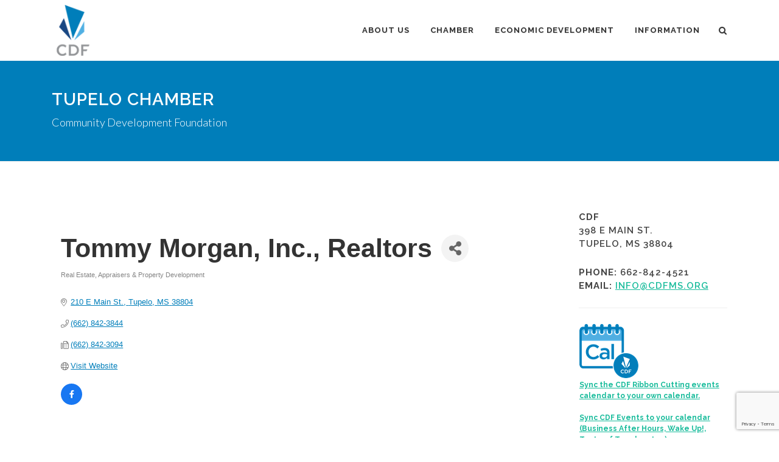

--- FILE ---
content_type: text/html; charset=utf-8
request_url: https://business.cdfms.org/list/member/tommy-morgan-inc-realtors-tupelo-193.htm
body_size: 19194
content:



<!DOCTYPE html>
<html dir="ltr" lang="en-US">
<head>
<!-- start injected HTML (CCID=2161) -->
<!-- page template: https://www.cdfms.org/chamber/chamber-template -->
<base href="https://www.cdfms.org/" />
<meta name="keywords" content="apartments apartments apartments apartments commercial commercial commercial commercial development development development development for sale for sale for sale for sale home home home home industrial industrial industrial industrial land land land land real estate real estate real estate real estate rental rental rental rental tupelo tupelo tupelo tupelo  " />
<link href="https://business.cdfms.org/integration/customerdefinedcss?_=Y8W-4A2" rel="stylesheet" type="text/css" />
<!-- link for rss not inserted -->
<!-- end injected HTML -->


    <!-- Global site tag (gtag.js) - Google Analytics -->
    <script async src="//www.googletagmanager.com/gtag/js?id=UA-339806-1"></script>
    <script>
      window.dataLayer = window.dataLayer || [];
      function gtag(){dataLayer.push(arguments);}
      gtag('js', new Date());
      gtag('config', 'UA-339806-1');
    </script>
    <script type="text/javascript">
        (function(c,l,a,r,i,t,y){
            c[a]=c[a]||function(){(c[a].q=c[a].q||[]).push(arguments)};
            t=l.createElement(r);t.async=1;t.src="https://www.clarity.ms/tag/"+i;
            y=l.getElementsByTagName(r)[0];y.parentNode.insertBefore(t,y);
        })(window, document, "clarity", "script", "oy0pwmbalo");
    </script>

    <meta http-equiv="content-type" content="text/html; charset=utf-8" />
    <meta name="viewport" content="width=device-width, initial-scale=1.0" />

    <link rel="canonical" href="https://business.cdfms.org/list/member/tommy-morgan-inc-realtors-tupelo-193.htm" />
    <title>Tommy Morgan, Inc., Realtors | Real Estate, Appraisers & Property Development - CDF - Tupelo, Community Development Foundation</title>
    <meta name="description" content="Tommy Morgan, Inc., Realtors | Real Estate, Appraisers &amp; Property Development" />
    <meta name="author" content="Chase Computer Services Inc." />
	
    
    
    
    
    
        
    
    <!-- Stylesheets
    ============================================= -->
    <link href="https://fonts.googleapis.com/css?family=Lato:300,400,400i,700|Raleway:300,400,500,600,700|Crete+Round:400i" rel="stylesheet" type="text/css" />
    <link rel="stylesheet" href="/css/bootstrap.css" type="text/css" />
    <link rel="stylesheet" href="/css/style.css?v=1.3" type="text/css" />
    <link rel="stylesheet" href="/css/swiper.css" type="text/css" />
    <link rel="stylesheet" href="/css/dark.css" type="text/css" />
    <link rel="stylesheet" href="/css/font-icons.css" type="text/css" />
    <link rel="stylesheet" href="/css/font-icons/et/et-line.css" type="text/css" />
	<link rel="stylesheet" href="/css/font-icons/medical/medical-icons.css" type="text/css" />
	<link rel="stylesheet" href="/css/font-icons/real-estate/real-estate-icons.css" type="text/css" />
    <link rel="stylesheet" href="/css/animate.css" type="text/css" />
    <link rel="stylesheet" href="/css/magnific-popup.css" type="text/css" />
    <link rel="stylesheet" href="/css/responsive.css?v=1.1" type="text/css" />
        <link rel="stylesheet" href="/css/cdf-color.asp?color=007eba&v=2.0" type="text/css" />
    <link rel="stylesheet" href="/css/custom.css?ver=1.35" type="text/css" />
    
    <link rel="stylesheet" href="/css/mega-menu-overrides.css?ver=1.9" type="text/css" /> 
    
    
    
    
 
    <!-- jQuery first, then Popper.js, then Bootstrap JS -->
    <script src="https://code.jquery.com/jquery-3.7.1.min.js" crossorigin="anonymous"></script>
    <script type="text/javascript" src="https://code.jquery.com/ui/1.13.2/jquery-ui.min.js"></script>
<script src="https://business.cdfms.org/Content/bundles/SEO4?v=jX-Yo1jNxYBrX6Ffq1gbxQahkKjKjLSiGjCSMnG9UuU1"></script>
    <script type="text/javascript" src="https://ajax.aspnetcdn.com/ajax/globalize/0.1.1/globalize.min.js"></script>
    <script type="text/javascript" src="https://ajax.aspnetcdn.com/ajax/globalize/0.1.1/cultures/globalize.culture.en-US.js"></script>
    <!-- Required meta tags -->
    <meta charset="utf-8">
    <meta name="viewport" content="width=device-width, initial-scale=1, shrink-to-fit=no">
    <link rel="stylesheet" href="https://code.jquery.com/ui/1.13.2/themes/base/jquery-ui.css" type="text/css" media="all" />
    <script type="text/javascript">
        var MNI = MNI || {};
        MNI.CurrentCulture = 'en-US';
        MNI.CultureDateFormat = 'M/d/yyyy';
        MNI.BaseUrl = 'https://business.cdfms.org';
        MNI.jQuery = jQuery.noConflict(true);
        MNI.Page = {
            Domain: 'business.cdfms.org',
            Context: 299,
            Category: null,
            Member: 193,
            MemberPagePopup: false
        };
        MNI.LayoutPromise = new Promise(function (resolve) {
            MNI.LayoutResolution = resolve;
        });
        MNI.MemberFilterUrl = 'list';
    </script>


    <script src="https://www.google.com/recaptcha/enterprise.js?render=6LfI_T8rAAAAAMkWHrLP_GfSf3tLy9tKa839wcWa" async defer></script>
    <script>

        const SITE_KEY = '6LfI_T8rAAAAAMkWHrLP_GfSf3tLy9tKa839wcWa';

        // Repeatedly check if grecaptcha has been loaded, and call the callback once it's available
        function waitForGrecaptcha(callback, retries = 10, interval = 1000) {
            if (typeof grecaptcha !== 'undefined' && grecaptcha.enterprise.execute) {
                callback();
            } else if (retries > 0) { 
                setTimeout(() => {
                    waitForGrecaptcha(callback, retries - 1, interval);
                }, interval);
            } else {
                console.error("grecaptcha is not available after multiple attempts");
            }
        }

        // Generates a reCAPTCHA v3 token using grecaptcha.enterprise and injects it into the given form.
        // If the token input doesn't exist, it creates one. Then it executes the callback with the token.
        function setReCaptchaToken(formElement, callback, action = 'submit') {
            grecaptcha.enterprise.ready(function () {
                grecaptcha.enterprise.execute(SITE_KEY, { action: action }).then(function (token) {

                    MNI.jQuery(function ($) {
                        let input = $(formElement).find("input[name='g-recaptcha-v3']");

                        if (input.length === 0) {
                            input = $('<input>', {
                                type: 'hidden',
                                name: 'g-recaptcha-v3',
                                value: token
                            });
                            $(formElement).append(input);
                        }
                        else
                            $(input).val(token);

                        if (typeof callback === 'function') callback(token);
                    })

                });
            });
        }

    </script>




<script src="https://business.cdfms.org/Content/bundles/MNI?v=34V3-w6z5bLW9Yl7pjO3C5tja0TdKeHFrpRQ0eCPbz81"></script>


    <meta property='og:url' content='https://business.cdfms.org/list/member/tommy-morgan-inc-realtors-tupelo-193.htm' />
<meta property='og:title' content='Tommy Morgan, Inc., Realtors' />
<meta property='og:image' content='https://chambermaster.blob.core.windows.net/images/chambers/2161/ChamberImages/logo/200x200/2021-New-Logo-vertical.png' />

    <!-- Bootstrap CSS -->
    <link type="text/css" href="https://business.cdfms.org/Content/SEO4/css/bootstrap/bootstrap-ns.min.css" rel="stylesheet" />
<link href="https://business.cdfms.org/Content/SEO4/css/fontawesome/css/fa.bundle?v=ruPA372u21djZ69Q5Ysnch4rq1PR55j8o6h6btgP60M1" rel="stylesheet"/>
<link href="https://business.cdfms.org/Content/SEO4/css/v4-module.bundle?v=teKUclOSNwyO4iQ2s3q00X0U2jxs0Mkz0T6S0f4p_241" rel="stylesheet"/>
<meta name="referrer" content="origin" />
<script>window.CMS=1;</script>
<!-- IE7 Style Hack -->
<!--[if IE 7]>
  <style type="text/css">
    /* Prevents 2-Col QL section from stacking */
    #mn-content #mn-ql ul li {
      width:49%;
    }
    /* Fixes Login Content from Disappearing */
    #mn-content #mn-login {
      height:100%;
    }
    /* Extends buttons out to normal size */
    #mn-content .mn-dealsbuttons {
      width:100%;
    }
    /* Fixes abnormal display of mn deals buttons */
    #mn-content .mn-dealsbuttons span {
      display:block;
      float:right;
    }
    /* Extends Block actions link to normal width */
    #mn-content .mn-memberinfo-block-actions ul li a {
      width:100%;
    }
    /* Extends empty calendar to normal width */
    #mn-content .mn-cal-grid {
      table-layout:fixed;
    }
    /* Removes border issue in IE7 */
    #mn-content .mn-cal-grid td {
      border: 0px none;
    }
    /* Sets share block to normal size and clearance */
    #mn-content .mn-share {
      display:block;
      float:right;
      clear:both;
    }
    /* Fixes padding/margin issues with main calendar */
    #mn-content .mn-cal-days {
      margin:1%;
      padding:1%;
    }
    /* Fixes overlap on member information page sidebar */
    #mn-content .mn-member-sidebar {
      width:34%;
    }
    /* Fixes Share Label Vertical Position */
    #mn-content .mn-details-share .mn-sharelabel {
      margin: auto auto;
      float:left;
    }
  </style>
<![endif]-->
<!-- IE Style Hack -->
<!--[if IE]>
  <style type="text/css">
    #mn-content .mn-listing-sidebar .mn-section-content {
      word-wrap: break-word;
      -ms-word-wrap: break-word;
    }
  </style>
<![endif]--> 
<link href="https://fonts.googleapis.com/css?family=Lato:300,400,400i,700|Raleway:300,400,500,600,700|Crete+Round:400i" rel="stylesheet" type="text/css" />
    <link rel="stylesheet" href="/css/bootstrap.css" type="text/css" />
    <link rel="stylesheet" href="/css/style.css?v=1.0" type="text/css" />
    <link rel="stylesheet" href="/css/swiper.css" type="text/css" />
    <link rel="stylesheet" href="/css/dark.css" type="text/css" />
    <link rel="stylesheet" href="/css/font-icons.css" type="text/css" />
    <link rel="stylesheet" href="/css/font-icons/et/et-line.css" type="text/css" />
	<link rel="stylesheet" href="/css/font-icons/medical/medical-icons.css" type="text/css" />
	<link rel="stylesheet" href="/css/font-icons/real-estate/real-estate-icons.css" type="text/css" />
    <link rel="stylesheet" href="/css/animate.css" type="text/css" />
    <link rel="stylesheet" href="/css/magnific-popup.css" type="text/css" />
    <link rel="stylesheet" href="/css/responsive.css?v=1.1" type="text/css" />
        <link rel="stylesheet" href="/css/cdf-color.asp?color=e74c3c&v=1.49" type="text/css" />
    <link rel="stylesheet" href="/css/custom.css?ver=1.31" type="text/css" /></head>

<body class="stretched">

    <!-- Document Wrapper
    ============================================= -->
    <div id="wrapper" class="clearfix">

        

<header id="header" class="transparent-header hdrMin dark">
    <div id="header-wrap" class="">
        <div class="container clearfix">
            <div id="primary-menu-trigger"><i class="icon-reorder"></i></div>
    
            <div id="logo">
                
                <a href="/" class="standard-logo" data-dark-logo="/media/ruannx34/new-tall-cdf-logo-top-76x80.png"><img src="/media/ruannx34/new-tall-cdf-logo-top-76x80.png" alt="CDF"></a>
                <a href="/" class="retina-logo" data-dark-logo="/media/ruannx34/new-tall-cdf-logo-top-76x80.png"><img src="/media/ruannx34/new-tall-cdf-logo-top-76x80.png" alt="CDF"></a>
            </div>
    
            <nav id="primary-menu" class="style-4">
                <ul class="sf-js-enabled">
                            <li class="mega-menu sub-menu  nav-blue">
                                <a href="/cdf/" class="sf-with-ul"><div>About Us</div></a>
                                <div class="mega-menu-content style-2 nav-blue clearfix">
<ul class="mega-menu-column col-lg-3">
    <li class="mega-menu-title sub-menu"><a href="#" class="sf-with-ul"><div>Welcome to the CDF website!</div></a>
        <p>CDF is the local <span class="red">Chamber of Commerce</span> for Tupelo, Mississippi and the <span class="green">economic development</span> organization for Tupelo/Lee County, Mississippi</p>
    </li>
</ul><ul class="mega-menu-column col-lg-3 fly-right">
    <li class="mega-menu-title sub-menu">
        <a href="#">
            <div>Learn more about CDF</div>
        </a>
        <ul>
                    <li>
                        <a href="/cdf/how-we-help/">How We Help</a>
                    </li>
                    <li>
                        <a href="/cdf/governance/">How We Are Led</a>
                    </li>
                    <li>
                        <a href="/cdf/cdf-history-overview/">CDF History Overview</a>
                    </li>
                    <li>
                        <a href="http://www.tupelotogether.com" target="_blank">TupeloTogether.com</a>
                    </li>
        </ul>
    </li>
</ul><ul class="mega-menu-column col-lg-3 fly-right">
    <li class="mega-menu-title sub-menu">
        <a href="#">
            <div>CORPORATE DIVISION</div>
        </a>
        <ul>
                    <li>
                        <a href="/cdf/board-of-directors/">Board of Directors</a>
                    </li>
                    <li>
                        <a href="/cdf/press-releases/">Press Releases</a>
                    </li>
                    <li>
                        <a href="/information/cdf-staff-page/">CDF Staff Page</a>
                    </li>
                    <li>
                        <a href="/cdf/council-of-governments/">Council of Governments</a>
                    </li>
                    <li>
                        <a href="/cdf/wellspring-project/">Wellspring Project/TOYOTA</a>
                    </li>
        </ul>
    </li>
</ul><ul class="mega-menu-column col-lg-3">
    <li class="mega-menu-title sub-menu"><a href="#" class="sf-with-ul"><div>Community Development Foundation</div></a>
        <div class="widget clearfix addrWdgt">
<p>398 East Main St, Tupelo, MS 38804<br />PHONE: 662-842-4521<br />EMAIL: <span class="white"><a href="mailto:info@cdfms.org" title="Email CDF">info@cdfms.org</a></span></p>
<p>&gt; <span class="white"><a href="/cdf/press-releases/" title="Press Releases">PRESS RELEASES</a></span></p>            <div class="bottommargin-sm"></div>
<a href="https://www.facebook.com/cdfms" class="social-icon si-small si-colored si-facebook" title="Facebook">
            <i class="icon-facebook"></i>
            <i class="icon-facebook"></i>
        </a>
        <a href="https://twitter.com/cdfms" class="social-icon si-small si-colored si-twitter" title="Twitter">
            <i class="icon-twitter"></i>
            <i class="icon-twitter"></i>
        </a>
        <a href="http://www.linkedin.com/company/community-development-foundation?trk=fc_badge" class="social-icon si-small si-colored si-linkedin" title="LinkedIn">
            <i class="icon-linkedin"></i>
            <i class="icon-linkedin"></i>
        </a>
        <a href="http://www.youtube.com/cdfvideo" class="social-icon si-small si-colored si-youtube" title="YouTube">
            <i class="icon-youtube"></i>
            <i class="icon-youtube"></i>
        </a>
        <a href="https://www.instagram.com/cdfms" class="social-icon si-small si-colored si-instagram" title="Instagram">
            <i class="icon-instagram"></i>
            <i class="icon-instagram"></i>
        </a>        </div>
    </li>
</ul>                                </div>
                            </li>
                            <li class="mega-menu sub-menu  nav-red2">
                                <a href="/chamber/" class="sf-with-ul"><div>Chamber</div></a>
                                <div class="mega-menu-content style-2 nav-red2 clearfix">
<ul class="mega-menu-column col-lg-3">
    <li class="mega-menu-title sub-menu"><a href="#" class="sf-with-ul"><div>Join The Chamber!</div></a>
        <p><a href="/chamber/joincdf/" title="joinCDF"><img src="/media/tcnlselg/joincdf_white.png?width=252&amp;height=65&amp;mode=max" alt="#joinCDF" width="252" height="65"></a><br>Hear from other local businesses on why you should #joinCDF and become a member of the Tupelo Chamber of Commerce. <span class="white"><a href="/chamber/joincdf/" title="joinCDF"><u>Check it out!</u></a></span></p>
    </li>
</ul><ul class="mega-menu-column col-lg-3 fly-right">
    <li class="mega-menu-title sub-menu">
        <a href="#">
            <div>TUPELOCHAMBER.COM</div>
        </a>
        <ul>
                    <li>
                        <a href="/chamber/">CHAMBER HOME</a>
                    </li>
                    <li>
                        <a href="/chamber/maximize-your-membership/">Maximize Your Membership</a>
                    </li>
                    <li>
                        <a href="/chamber/chamber-faqs/">Chamber FAQs</a>
                    </li>
                    <li>
                        <a href="/chamber/quality-of-life/">Quality of Life</a>
                    </li>
                    <li>
                        <a href="/chamber/relocate-to-tupelolee-county/">Relocation Information</a>
                    </li>
        </ul>
    </li>
</ul><ul class="mega-menu-column col-lg-3 fly-right">
    <li class="mega-menu-title sub-menu">
        <a href="#">
            <div>GET INVOLVED IN THE CHAMBER!</div>
        </a>
        <ul>
                    <li>
                        <a href="/chamber/leadership-opportunities/">Leadership Opportunities</a>
                    </li>
                    <li>
                        <a href="/chamber/networking-opportunities/">Networking Opportunities</a>
                    </li>
                    <li>
                        <a href="/chamber/ambassadors/">Ambassadors</a>
                    </li>
                    <li>
                        <a href="/chamber/chamber-connection/">The CDF Newsletter</a>
                    </li>
        </ul>
    </li>
</ul><ul class="mega-menu-column col-lg-3 fly-right">
    <li class="mega-menu-title sub-menu">
        <a href="#">
            <div></div>
        </a>
        <ul>
                    <li class="sub-menu">
                        <a href="https://business.cdfms.org//member/newmemberapp/" target="_self" class="">Membership Application</a>

                    </li>
                    <li class="sub-menu">
                        <a href="https://business.cdfms.org//events" target="_self" class="sf-with-ul">CDF Events</a>

                            <ul>
                                    <li>
                                        <a href="/chamber/business-after-hours/" target="_self">Business After Hours</a>
                                    </li>
                                    <li>
                                        <a href="/chamber/business-roundtable/" target="_self">Business Roundtable</a>
                                    </li>
                                    <li>
                                        <a href="/chamber/business-lunch-learn/" target="_self">Business Lunch &amp; Learn</a>
                                    </li>
                                    <li>
                                        <a href="/chamber/wakeup/" target="_self">WakeUp!</a>
                                    </li>
                            </ul>
                    </li>
                    <li class="sub-menu">
                        <a href="https://business.cdfms.org/list/" target="_self" class="">Membership Directory</a>

                    </li>
                    <li class="sub-menu">
                        <a href="https://business.cdfms.org/hotdeals" target="_self" class="">Chamber Advantage</a>

                    </li>
        </ul>
    </li>
</ul>                                </div>
                            </li>
                            <li class="mega-menu sub-menu  nav-green">
                                <a href="/ed/" class="sf-with-ul"><div>Economic Development</div></a>
                                <div class="mega-menu-content style-2 nav-green clearfix">
<ul class="mega-menu-column col-lg-3">
    <li class="mega-menu-title sub-menu"><a href="#" class="sf-with-ul"><div>CDF Select Building Program</div></a>
        <p><a href="/ed/cdf-select/" title="CDF SELECT"><img src="/media/cabfs4rj/cdf_select_logo_blue.png?width=175&amp;height=104&amp;mode=max" alt="" width="175" height="104"></a></p>
<p>An initiative designed to give growing companies <span class="NormalTextRun SCXW68215460 BCX8">a competitive edge in Lee County, Mississippi, through immediate access to high-quality industrial space.<span class="white"><br><a href="/ed/cdf-select/" title="SELECT Buildings"><u>MORE INFO</u></a></span></span></p>
    </li>
</ul><ul class="mega-menu-column col-lg-3 fly-right">
    <li class="mega-menu-title sub-menu">
        <a href="#">
            <div>MORE AND BETTER JOBS</div>
        </a>
        <ul>
                    <li>
                        <a href="/ed/">ECONOMIC DEVELOPMENT HOME</a>
                    </li>
                    <li>
                        <a href="/ed/available-sites-industrial-park-maps-and-site-information/">Available Sites</a>
                    </li>
                    <li>
                        <a href="/ed/available-buildings-for-lease-or-sale/">Available Buildings</a>
                    </li>
                    <li>
                        <a href="/ed/talent-workforce/">Talent &amp; Workforce</a>
                    </li>
                    <li>
                        <a href="/ed/key-industries/">Key Industries</a>
                    </li>
                    <li>
                        <a href="/ed/existing-industries/">Existing Industries</a>
                    </li>
        </ul>
    </li>
</ul><ul class="mega-menu-column col-lg-3 fly-right">
    <li class="mega-menu-title sub-menu">
        <a href="#">
            <div></div>
        </a>
        <ul>
                    <li>
                        <a href="/ed/small-business-development/">Small Business Potential | Renasant Center for IDEAs</a>
                    </li>
                    <li>
                        <a href="/ed/planning-property-management/">Planning &amp; Property Development</a>
                    </li>
                    <li>
                        <a href="/ed/taxes-incentives/">Taxes Incentives</a>
                    </li>
                    <li>
                        <a href="/ed/ed-project-team/">ED Team</a>
                    </li>
        </ul>
    </li>
</ul><ul class="mega-menu-column col-lg-3">
    <li class="mega-menu-title sub-menu"><a href="#" class="sf-with-ul"><div>Featured Site</div></a>
        <p><img src="/media/sspmvwln/tulips-site-m.png?width=500&amp;height=223.66220735785953" alt="" width="100%"></p>
<p>Site M in Tupelo Lee Industrial Park South | 182 acre green field core site expandable to 320 acres l Offers immediate access to the Canadian Pacific Kansas City Railroad l <span class="white"> <a href="/ed/available-sites-industrial-park-maps-and-site-information/tupelo-lee-industrial-park-south-site-m/" title="Tupelo Lee Industrial Park South - Site M"><u>SEE THE SITE</u></a> </span> <br><a href="/ed/available-sites-industrial-park-maps-and-site-information/harry-a-martin-north-lee-industrial-complex-site-c/" title="Harry A Martin North Lee Industrial Complex - SITE C"></a></p>
    </li>
</ul>                                </div>
                            </li>
                            <li class="sub-menu nav-yellow ">
                                <a href="/information/" class="sf-with-ul"><div>Information</div></a>
                                <ul style="display: none;" class="nav-yellow">
                                            <li class="sub-menu">
                                                <a href="/information/data-library/" class="sf-with-ul"><div>Data Library</div></a>  
                                            </li>
                                            <li class="sub-menu">
                                                <a href="/cdf/press-releases/" class="sf-with-ul"><div>Press Releases</div></a>  
                                            </li>
                                            <li class="sub-menu">
                                                <a href="/information/cdf-staff-page/" class="sf-with-ul"><div>CDF Staff</div></a>  
                                            </li>
                                            <li class="sub-menu">
                                                <a href="/information/privacy-policy/" class="sf-with-ul"><div>Privacy Policy</div></a>  
                                            </li>
                                </ul>
                            </li>
                </ul>
                   
                <div id="top-search">
                    <a href="#" id="top-search-trigger"><i class="icon-search3"></i><i class="icon-line-cross"></i></a>
                    <form action="/searchresults" method="get">
                        <input type="text" name="search" class="form-control" value="" placeholder="Type &amp; Hit Enter..">
                    </form>
                </div>
            </nav>
        </div>
    </div>
</header><section id="page-title" class=" bg-red">
	<div class="container clearfix">
		<h1>Tupelo Chamber</h1>
		<span>Community Development Foundation</span>
		
	</div>
</section>

<section id="content">
    <div class="content-wrap">
        <div class="container clearfix top-space-80">
    <div class="postcontent nobottommargin clearfix">
        <p>    <div id="gzns">
        



<div class="container-fluid gz-search-details" itemscope="itemscope" itemtype="http://schema.org/LocalBusiness">
    <!--member detail page header -->
  <!--page title and share buttons -->
  <div class="row gz-details-header">
        <div class="col-auto pr-0 gz-details-logo-col">
		    
	    </div>
	    <div class="col pl-0">
		    <div class="d-flex gz-details-head">
                    <h1 class="gz-pagetitle" itemprop="name">Tommy Morgan, Inc., Realtors</h1>
			    <!-- share Button trigger modal -->
		            <button id="shareDrop" type="button" class="gz-share-btn" data-toggle="modal" data-target="#shareModal" aria-label="Share Button"> <i class="gz-fas gz-fa-share-alt"></i></button>
		    </div>
		            <div class="gz-details-categories">
		                <h5 class="gz-subtitle sr-only">Categories</h5>
		                <p><span class="gz-cat">Real Estate, Appraisers &amp; Property Development</span></p>
		            </div>
	    </div>
  </div>
  <!-- row for links and map -->
  <div class="row gz-details-links">
    <div class="col-sm-7 col-md-8">
      <ul class="list-group gz-list-group">
              <li class="list-group-item gz-card-address">
			    <a href="https://www.google.com/maps?q=210%20E%20Main%20St.,%20Tupelo,%20MS,%2038804" onclick="MNI.Hit.MemberMap(193)" target="_blank" class="card-link" itemprop="address" itemscope="itemscope" itemtype="http://schema.org/PostalAddress">
                    <i class="gz-fal gz-fa-map-marker-alt"></i>
                    <span class="gz-street-address" itemprop="streetAddress">210 E Main St.</span>
                    
                    
                    
                    <span class="gz-address-city" itemprop="addressLocality">Tupelo</span>
                    <span itemprop="addressRegion">MS</span>
                    <span itemprop="postalCode">38804</span>
                </a>
              </li>
        <li class="list-group-item gz-card-phone">
			<a href="tel:6628423844" class="card-link"><i class="gz-fal gz-fa-phone"></i><span itemprop="telephone">(662) 842-3844</span></a>
		</li>
        
        <li class="list-group-item gz-card-fax">
			<a href="tel:6628423094" class="card-link"><i class="gz-fal gz-fa-fax"></i><span itemprop="faxNumber">(662) 842-3094</span></a>
		</li>
        
        <li class="list-group-item gz-card-website">
			<a href="http://www.tmhomes.com" onclick="MNI.Hit.MemberWebsite(193)" itemprop="url" class="card-link"><i class="gz-fal gz-fa-globe"></i><span itemprop="sameAs">Visit Website</span></a>
		</li>

            <li class="list-group-item gz-card-social">
              <a class="gz-social-facebook" target="_blank" href="http://www.facebook.com/tmhomes" title="View on Facebook"><i class="gz-fab gz-fa-facebook-f"></i></a>
            </li>
      </ul>
      
	  
    </div>
    <div class="col-sm-5 col-md-4">
        <div class="gz-map embed-responsive embed-responsive-16by9 fitvidsignore">
            <iframe src="https://www.google.com/maps/embed/v1/place?key=AIzaSyAACLyaFddZFsbbsMCsSY4lq7g6N4ycArE&amp;q=210%20E%20Main%20St.,%20Tupelo,%20MS,%2038804" width="600" height="450" frameborder="0" style="border:0" allowfullscreen></iframe>
        </div>
        
    </div>
  </div>


  <!-- row for about -->
  

  <!-- row for video and highlights -->
  <div class="row gz-video-highlights">
    <!-- if no video, omit entire gz-details-video column below -->
    

	<!-- if no highlights, omit entire gz-details-highlights column below -->
  </div>

<!-- row for images, omit entire row if none exist. Each image will pull up modal with the full size image in it. Same module, unique image, see https://getbootstrap.com/docs/4.1/components/modal/#varying-modal-content -->
<!-- row for news -->
<!-- row for jobs -->

<!-- row for Hot Deals -->

<!-- row for Events -->

    <!-- row for member contacts -->
       <div class="row gz-details-reps">
            <div class="col">
                <h3 class="gz-subtitle">Rep/Contact Info</h3>
                <div class="card-deck">
                        <div class="card gz-rep-card">
                            <div>
                                <span class="gz-rep-img-placeholder " ><i class="gz-fas gz-fa-user"></i></span>
                                
                            </div>
                            <div class="modal fade" id="gz-bio-rep-193" tabindex="-1" role="dialog" aria-labelledby="bioModalLabel" aria-hidden="true">
                                <div class="modal-dialog" role="document">
                                    <div class="modal-content">
                                        <div class="modal-header">
                                            <h5 class="modal-title" id="bioModalLabel">
                                            <div class="gz-member-repname">Tommy Morgan</div>
                                            </h5>
                                            <button type="button" class="close" data-dismiss="modal" aria-label="Close"> <span aria-hidden="true">&times;</span> </button>
                                        </div>
                                        <div class="modal-body">
                                            <span></span>
                                        </div>
                                        <div class="modal-footer">
                                            <button type="button" class="btn" data-dismiss="modal">Close</button>
                                        </div>
                                    </div>
                                </div>
                            </div>
                            <div class="card-body">
                                <h5 class="card-title">
                                    <div class="gz-member-repname " >Tommy Morgan</div>
                                    
                                </h5>
																<ul class="list-group list-group-flush gz-rep-list">
																    
																    
																    
																		
																 </ul>
                                <div>


                                </div>
                            </div>
                      </div>
               </div>
          </div>
     </div>

     <!-- share Modal for share button next to page title -->
     <div class="modal share-modal fade" id="shareModal" tabindex="-1" role="dialog" aria-labelledby="shareModaLabel" aria-hidden="true">
          <div class="modal-dialog" role="document">
               <div class="modal-content">
                    <div class="modal-header">
                         <h5 class="modal-title" id="shareModaLabel">Share</h5>
                         <button type="button" class="close" data-dismiss="modal" aria-label="Close"> <span aria-hidden="true">&times;</span> </button>
                    </div>
                    <div class="modal-body">
                         <!--add <a> for each option that currently exists-->
                         <a class="gz-shareprint" rel="nofollow" href="https://business.cdfms.org/list/member/tommy-morgan-inc-realtors-tupelo-193.htm?rendermode=print" title="Print this page" rel="nofollow" target="_blank" onclick="return!MNI.Window.Print(this)"><i class="gz-fal gz-fa-print"></i>Print</a>
                         <a class="gz-shareemail" href="#" data-toggle="modal" data-target="#gz-info-contactfriend" title="Share by Email"><i class="gz-fal gz-fa-envelope"></i>Email</a>
                         <a class="gz-sharefacebook" href="https://www.facebook.com/sharer.php?u=https%3a%2f%2fbusiness.cdfms.org%2flist%2fmember%2ftommy-morgan-inc-realtors-tupelo-193&amp;p[title]=Tommy+Morgan%2c+Inc.%2c+Realtors" title="Share on Facebook"><i class="gz-fab gz-fa-facebook"></i>Facebook</a>
                         <a class="gz-sharetwitter" href="https://www.twitter.com/share?url=https://business.cdfms.org/list/member/tommy-morgan-inc-realtors-tupelo-193&amp;text=Tommy+Morgan%2c+Inc.%2c+Realtors" title="Share on Twitter"><i class="gz-fab gz-fa-x-twitter"></i>Twitter</a>
                         <a class="gz-sharelinkedin" href="https://www.linkedin.com/shareArticle?mini=true&amp;url=https%3a%2f%2fbusiness.cdfms.org%2flist%2fmember%2ftommy-morgan-inc-realtors-tupelo-193&amp;title=Tommy+Morgan%2c+Inc.%2c+Realtors" title="Share on LinkedIn"><i class="gz-fab gz-fa-linkedin"></i>LinkedIn</a>
                         
                    </div>
                    <div class="modal-footer">
                         <button type="button" class="btn" data-dismiss="modal">Close</button>
                    </div>
               </div>
          </div>
     </div>
     <div class="modal share-modal fade" id="gz-info-contactfriend" tabindex="-1" role="dialog" aria-labelledby="contactFriendLabel" aria-hidden="true">
        <div class="modal-dialog" role="document">
            <div class="modal-content">
                <div class="modal-header">
                    <h5 class="modal-title" id="contactFriendLabel">Tell a Friend</h5>
                    <button type="button" class="close" data-dismiss="modal" aria-label="Close"> <span aria-hidden="true">&times;</span> </button>
                </div>
                <div class="modal-body"></div>
                <div class="modal-footer">
                    <button type="button" class="btn send-btn">Send Request</button><button type="button" class="btn" data-dismiss="modal">Cancel</button>
                </div>
            </div>
        </div>
     </div>
     <!-- end of Modal -->
     <form id="gz-directory-contactform" action="https://business.cdfms.org/inforeq/contactmembers" method="post" target="_blank" style="display:none">
        <input type="hidden" name="targets" value="193" />
        <input type="hidden" name="command" value="addSingleMember" />
        <input id="contactform-repid" type="hidden" name="repid" value="" />
    </form>
</div>

        
    <script type="text/javascript">
        MNI.ITEM_TYPE = 0;
        MNI.ITEM_ID = 193;
        (function ($) {
            $('#gz-directory-contactmember').click(function (e) {
                e.preventDefault();
                $('#gz-directory-contactform').submit();
            });

            $('.gz-directory-contactrep').click(function (e) {
                e.preventDefault();
                var id = $(this).attr('repid')
                $('#contactform-repid').val(id);
                $('#gz-directory-contactform').submit();
            });


        })(MNI.jQuery);
    </script>

        <!-- JavaScript for Bootstrap 4 components -->
        <!-- js to make 4 column layout instead of 3 column when the module page content area is larger than 950, this is to accomodate for full-width templates and templates that have sidebars-->
        <script type="text/javascript">
            (function ($) {
                $(function () {
                    var $gzns = $('#gzns');
                    var $info = $('#gzns').find('.col-sm-6.col-md-4');
                    if ($gzns.width() > 950) {
                        $info.addClass('col-lg-3');
                    }

                    var store = window.localStorage;
                    var key = "7-list-view";
                    var printKey = "24-list-view";
                    $('.gz-view-btn').click(function (e) {
                        e.preventDefault();
                        $('.gz-view-btn').removeClass('active');
                        $(this).addClass('active');
                        if ($(this).hasClass('gz-list-view')) {
                            store.setItem(key, true);
                            store.setItem(printKey, true);
                            $('.gz-list-card-wrapper').removeClass('col-sm-6 col-md-4').addClass('gz-list-col');
                        } else {
                            store.setItem(key, false);
                            store.setItem(printKey, false);
                            $('.gz-list-card-wrapper').addClass('col-sm-6 col-md-4').removeClass('gz-list-col');
                        }
                    });
                    
                    var isListView = store.getItem(key) == null ? MNI.DEFAULT_LISTING : store.getItem(key) == "true";
                    if (isListView) $('.gz-view-btn.gz-list-view').click();
                    store.setItem(printKey, isListView);
                    MNI.LayoutResolution();

                    (function ($modal) {
                        if ($modal[0]) {
                            $('#gz-info-contactfriend').on('shown.bs.modal', function (e) {
                                $modal.css('max-height', $(window).height() + 'px');
                                $modal.addClass('isLoading');
                                $.ajax({ url: MNI.BaseUrl + '/inforeq/contactFriend?itemType='+MNI.ITEM_TYPE+'&itemId='+MNI.ITEM_ID })
                                    .then(function (r) {
                                        $modal.find('.modal-body')
                                            .html($.parseHTML(r.Html));
                                        $modal.removeClass('isLoading');
                                        $('#gz-info-contactfriend').addClass('in');
                                        $.getScript("https://www.google.com/recaptcha/api.js");
                                    });
                            });
                            $('#gz-info-contactfriend .send-btn').click(function () {
                                var $form = $modal.find('form');
                                $modal.addClass('isLoading');
                                $.ajax({
                                    url: $form.attr('action'),
                                    type: 'POST',
                                    data: $form.serialize(),
                                    dataType: 'json'
                                }).then(function (r) {
                                    if (r.Success) $('#gz-info-contactfriend').modal('hide');
                                    else $modal.find('.modal-body').html($.parseHTML(r.Html));
                                    $.getScript("https://www.google.com/recaptcha/api.js");
                                    $modal.removeClass('isLoading');
                                });
                            });
                        }
                    })($('#gz-info-contactfriend .modal-content'));

                    (function ($modal) {
                        if ($modal[0]) {
                            $('#gz-info-subscribe').on('shown.bs.modal', function (e) {
                            $('#gz-info-subscribe .send-btn').show();
                            $modal.addClass('isLoading');
                                $.ajax({ url: MNI.SUBSCRIBE_URL })
                                .then(function (r) {
                                    $modal.find('.modal-body')
                                        .html(r);

                                    $modal.removeClass('isLoading');
                                });
                            });
                            $('#gz-info-subscribe .send-btn').click(function () {
                                var $form = $modal.find('form');
                                $modal.addClass('isLoading');

                                waitForGrecaptcha(() => {
                                    setReCaptchaToken($form, () => {
                                        $.ajax({
                                            url: $form.attr('action'),
                                            type: 'POST',
                                            data: $form.serialize()
                                        }).then(function (r) {
                                            if (r.toLowerCase().search('thank you') != -1) {
                                                $('#gz-info-subscribe .send-btn').hide();
                                            }
                                            $modal.find('.modal-body').html(r);
                                            $modal.removeClass('isLoading');
                                        });
                                    }, "hotDealsSubscribe");
                                })                        
                            });
                        }
                    })($('#gz-info-subscribe .modal-content'));

                    (function ($modal) {
                        $('#gz-info-calendarformat').on('shown.bs.modal', function (e) {
                            var backdropElem = "<div class=\"modal-backdrop fade in\" style=\"height: 731px;\" ></div >";
                            $('#gz-info-calendarformat').addClass('in');                           
                            if (!($('#gz-info-calendarformat .modal-backdrop').length)) {
                                $('#gz-info-calendarformat').prepend(backdropElem);
                            }
                            else {
                                $('#gz-info-calendarformat .modal-backdrop').addClass('in');
                            }
                        });
                        $('#gz-info-calendarformat').on('hidden.bs.modal', function (e) {
                            $('#gz-info-calendarformat').removeClass('in');
                            $('#gz-info-calendarformat .modal-backdrop').remove();
                        });
                        if ($modal[0]) {
                            $('.calendarLink').click(function (e) {
                                $('#gz-info-calendarformat').modal('hide');
                            });
                        }
                    })($('#gz-info-calendarformat .modal-content'));

                    // Constructs the Find Members type ahead suggestion engine. Tokenizes on the Name item in the remote return object. Case Sensitive usage.
                    var members = new Bloodhound({
                        datumTokenizer: Bloodhound.tokenizers.whitespace,
                        queryTokenizer: Bloodhound.tokenizers.whitespace,
                        remote: {
                            url: MNI.BaseUrl + '/list/find?q=%searchTerm',
                            wildcard: '%searchTerm',
                            replace: function () {
                                var q = MNI.BaseUrl + '/list/find?q=' + encodeURIComponent($('.gz-search-keyword').val());
                                var categoryId = $('#catgId').val();
                                var quickLinkId = $('#qlId').val();
                                if (categoryId) {
                                    q += "&catgId=" + encodeURIComponent(categoryId);
                                }
                                if (quickLinkId) {
                                    q += "&qlid=" + encodeURIComponent(quickLinkId);
                                }
                                return q;
                            }
                        }
                    });

                    // Initializing the typeahead using the Bloodhound remote dataset. Display the Name and Type from the dataset via the suggestion template. Case sensitive.
                    $('.member-typeahead').typeahead({
                        hint: false,
                    },
                        {
                            display: 'Name',
                            source: members,
                            limit: Infinity,
                            templates: {
                                suggestion: function (data) { return '<div class="mn-autocomplete"><span class="mn-autocomplete-name">' + data.Name + '</span></br><span class="mn-autocomplete-type">' + data.Type + '</span></div>' }
                            }
                    });

                    $('.member-typeahead').on('typeahead:selected', function (evt, item) {
                        var openInNewWindow = MNI.Page.MemberPagePopup
                        var doAction = openInNewWindow ? MNI.openNewWindow : MNI.redirectTo;

                        switch (item.ResultType) {
                            case 1: // AutocompleteSearchResultType.Category
                                doAction(MNI.Path.Category(item.SlugWithID));
                                break;
                            case 2: // AutocompleteSearchResultType.QuickLink
                                doAction(MNI.Path.QuickLink(item.SlugWithID));
                                break;
                            case 3: // AutocompleteSearchResultType.Member
                                if (item.MemberPageAction == 1) {
                                    MNI.logHitStat("mbrws", item.ID).then(function () {
                                        var location = item.WebParticipation < 10 ? MNI.Path.MemberKeywordSearch(item.Name) : MNI.Path.Member(item.SlugWithID);
                                        doAction(location);
                                    });
                                }
                                else {
                                    var location = item.WebParticipation < 10 ? MNI.Path.MemberKeywordSearch(item.Name) : MNI.Path.Member(item.SlugWithID);
                                    doAction(location);
                                }
                                break;
                        }
                    })

                    $('#category-select').change(function () {
                        // Store the category ID in a hidden field so the remote fetch can use it when necessary
                        var categoryId = $('#category-select option:selected').val();
                        $('#catgId').val(categoryId);
                        // Don't rely on prior locally cached data when the category is changed.
                        $('.member-typeahead').typeahead('destroy');
                        $('.member-typeahead').typeahead({
                            hint: false,
                        },
                            {
                                display: 'Name',
                                source: members,
                                limit: Infinity,
                                templates: {
                                    suggestion: function (data) { return '<div class="mn-autocomplete"><span class="mn-autocomplete-name">' + data.Name + '</span></br><span class="mn-autocomplete-type">' + data.Type + '</span></div>' }
                                }
                            });
                    });
                    MNI.Plugins.AutoComplete.Init('#mn-search-geoip input', { path: '/' + MNI.MemberFilterUrl + '/find-geographic' });
                });
            })(MNI.jQuery);
        </script>
    </div>
</p>
    </div>
    <div class="sidebar nobottommargin col_last clearfix">
		<div class="sidebar-widgets-wrap">
		    <div class="widget clearfix">
	<h4><strong>CDF</strong><br />398 E Main St.<br />Tupelo, MS 38804</h4>
<h4><strong>Phone:</strong> 662-842-4521<br /><strong>Email:</strong> <span class="green"><a href="mailto:info@cdfms.org" title="info@cdfms.org">info@cdfms.org</a></span></h4>
</div><div class="widget clearfix">
	<table border="0" style="border-collapse: collapse; width: 100%;">
<tbody>
<tr>
<td style="width: 100%;"><img src="/media/eqxfajdq/ical_website_link_logo.png?width=97&amp;height=89&amp;mode=max" alt="" width="97" height="89"></td>
</tr>
<tr>
<td style="width: 100%;">
<h6><a href="webcal://estchamber5_15_19.chambermaster.com/Events/CalendarSync/Category.ics?id=11" data-anchor="?id=11">Sync the CDF Ribbon Cutting events calendar to your own calendar.</a><br><br><strong><a href="webcal://estchamber5_15_19.chambermaster.com/Events/CalendarSync/Category.ics?id=6" data-anchor="?id=6">Sync CDF Events to your calendar (Business After Hours, Wake Up!, Taste of Tupelo, etc...)</a></strong></h6>
</td>
</tr>
</tbody>
</table>
</div>
		</div>
	</div>
</div><div class="container clearfix top-space-80">
    <div class="fancy-title title-border">
		<h3>Your Chamber Team</h3>
	</div>
	
	    <div class="row">
	        <h4>This doesn't cover anywhere close to everything they do, but - <span class="red">Wondering how to become a member?</span> (Amy) <span class="red">Considering sponsoring a CDF event?</span> (Zandra)  <span class="red">Got a question about an event? </span>(Gina)<span class="red"> Need someone to sing Elvis songs over the phone to you?</span> (Judd)</h4>
	    </div>
    <div class="row">
    	    <div class="col_one_fourth">
    	        <div class="team">
    				<a href="/profiles/judd-wilson/" class="team-image" title="Judd Wilson">
    					<img src="/media/5iefjx5n/judd-wilson.jpg" alt="Judd Wilson">
    				</a>
    				<div class="team-desc">
    				    <a href="/profiles/judd-wilson/" class="team-title" title="Judd Wilson"><h4>Judd Wilson</h4></a>
					    <div class="company">Community Development Foundation</div>
					    <div>Senior Vice President Chamber of Commerce</div>
    					    					        					<a href="https://www.linkedin.com/in/judd-wilson-iom-5751b8a4/" class="social-icon inline-block si-small si-light si-rounded si-linkedin">
        						<i class="icon-linkedin"></i>
        						<i class="icon-linkedin"></i>
        					</a>
    				</div>
    			</div>
    		</div>
    	    <div class="col_one_fourth">
    	        <div class="team">
    				<a href="/profiles/zandra-hereford/" class="team-image" title="Zandra Hereford">
    					<img src="/media/hykpwujt/zandra-hereford.jpg" alt="Zandra Hereford">
    				</a>
    				<div class="team-desc">
    				    <a href="/profiles/zandra-hereford/" class="team-title" title="Zandra Hereford"><h4>Zandra Hereford</h4></a>
					    <div class="company">Community Development Foundation</div>
					    <div>Vice President of Investor Relations</div>
    					    					    				</div>
    			</div>
    		</div>
    	    <div class="col_one_fourth">
    	        <div class="team">
    				<a href="/profiles/amy-speck/" class="team-image" title="Amy Speck">
    					<img src="/media/3dwbzqxr/amy-speck.jpg" alt="Amy Speck">
    				</a>
    				<div class="team-desc">
    				    <a href="/profiles/amy-speck/" class="team-title" title="Amy Speck"><h4>Amy Speck</h4></a>
					    <div class="company">Community Development Foundation</div>
					    <div>Director of Membership</div>
    					    					    				</div>
    			</div>
    		</div>
    	    <div class="col_one_fourth col_last">
    	        <div class="team">
    				<a href="/profiles/gina-black/" class="team-image" title="Gina Black">
    					<img src="/media/30ynror0/gina-black.jpg" alt="Gina Black">
    				</a>
    				<div class="team-desc">
    				    <a href="/profiles/gina-black/" class="team-title" title="Gina Black"><h4>Gina Black</h4></a>
					    <div class="company">Community Development Foundation</div>
					    <div>Director of Events</div>
    					    					        					<a href="https://www.linkedin.com/in/gina-black-a3798b27/" class="social-icon inline-block si-small si-light si-rounded si-linkedin">
        						<i class="icon-linkedin"></i>
        						<i class="icon-linkedin"></i>
        					</a>
    				</div>
    			</div>
    		</div>
    		    </div>
                <div class="row">
    </div>
</div>
    </div>
</section>

        <footer id="footer" class="dark" style="background: url('/css/images/footer-bg.jpg') repeat; background-size: cover;">
    <div class="container">
        <div class="footer-widgets-wrap clearfix">
            <div class="col_two_third">
                <div class="widget clearfix">
                    <img src="/media/1ukf5nzz/new-cdf-logo-top-white-76x80.png" alt="" class="alignleft ftrLogo">
                    <p>The Community Development Foundation is a membership-based organization serving to advance the community through partnerships and growth initiatives for more than 70 years. We are the local <span class="green"><strong><a href="/chamber/" title="Chamber">Chamber of Commerce</a></strong></span> for Tupelo, Mississippi and serve as the <a href="/ed/" title="ED"><strong>economic development</strong></a> organization for Tupelo/Lee County, Mississippi.</p>
                    
                    <div class="line" style="margin: 30px 0;"></div>
                    <div class="row">
                            <div class="col-lg-3 col-6 bottommargin-sm widget_links">
                                <h6 class="ftrColHdr">Chamber</h6>
                                <ul>
                                            <li><a href="/chamber/joincdf/" title="joinCDF">joinCDF</a></li>
                                            <li><a href="https://business.cdfms.org//member/newmemberapp/" title="Membership Application">Membership Application</a></li>
                                            <li><a href="http://cdfms.chambermaster.com/list" title="Membership Directory">Membership Directory</a></li>
                                            <li><a href="/chamber/maximize-your-membership/" title="Membership Benefits">Membership Benefits</a></li>
                                            <li><a href="https://www.cdfms.org/events" title="All CDF Events">All CDF Events</a></li>
                                            <li><a href="/chamber/chamber-connection/" title="Chamber Connection">Chamber Connection</a></li>
                                </ul>
                            </div>
                            <div class="col-lg-3 col-6 bottommargin-sm widget_links">
                                <h6 class="ftrColHdr">Economic Development</h6>
                                <ul>
                                            <li><a href="/ed/available-buildings-for-lease-or-sale/" title="Available Buildings">Available Buildings</a></li>
                                            <li><a href="/ed/available-sites-industrial-park-maps-and-site-information/" title="Available Sites">Available Sites</a></li>
                                            <li><a href="/ed/small-business-development/" title="Renasant Center for IDEAs">Renasant Center for IDEAs</a></li>
                                            <li><a href="/ed/cdf-select/" title="CDF SELECT Building Program">CDF SELECT Building Program</a></li>
                                </ul>
                            </div>
                            <div class="col-lg-3 col-6 bottommargin-sm widget_links">
                                <h6 class="ftrColHdr">About Us</h6>
                                <ul>
                                            <li><a href="/cdf/how-we-help/" title="How We Help">How We Help</a></li>
                                            <li><a href="/cdf/governance/" title="How We Are Led">How We Are Led</a></li>
                                            <li><a href="/cdf/cdf-history-overview/" title="History &amp; Overview">History &amp; Overview</a></li>
                                            <li><a href="http://www.tupelotogether.com" title="TupeloTogether.com">TupeloTogether.com</a></li>
                                </ul>
                            </div>
                            <div class="col-lg-3 col-6 bottommargin-sm widget_links">
                                <h6 class="ftrColHdr">Information</h6>
                                <ul>
                                            <li><a href="/information/cdf-staff-page/" title="Staff">Staff</a></li>
                                            <li><a href="/information/data-library/" title="Data Library">Data Library</a></li>
                                            <li><a href="/cdf/press-releases/" title="Press Releases">Press Releases</a></li>
                                            <li><a href="/information/privacy-policy/" title="Privacy Policy">Privacy Policy</a></li>
                                            <li><a href="/sitemap/" title="Sitemap">Sitemap</a></li>
                                </ul>
                            </div>
                    </div>
                </div>
            </div>
            <div class="col_one_third col_last">
                <div class="widget clearfix" style="margin-bottom: -20px;">
                    <div class="row">
                        <div class="col-lg-6 bottommargin-sm">
                            <div class="counter counter-small lightgray">
                                <span class="cbspan" data-from="0" data-to="1100" data-refresh-interval="100" data-speed="2000">1100</span>
                                <div class="cbfv" style="display:none">1,100+</div>
                            </div>
                            <h5 class="nobottommargin">CDF Members</h5>
                        </div>
                        <div class="col-lg-6 bottommargin-sm">
                            <div class="counter counter-small yellow">
                                <span class="cbspan" data-from="100" data-to="133" data-refresh-interval="1" data-speed="2000">133</span>
                                <div class="cbfv" style="display:none">$133M</div>
                            </div>
                            <h5 class="nobottommargin">Investment in 2024</h5>
                        </div>
                    </div>
                </div>
                <div class="widget subscribe-widget clearfix">
                    <div class="widget-subscribe-form-result"></div>
                    <p><a href="/chamber/chamber-connection/" title="ChamberConnection20"></a><a href="/chamber/chamber-connection/" title="Chamber Connection 2.0">Click here</a> to subscribe to the CDF <strong>Chamber Connection</strong> 2.0 Newsletter sent the third Tuesday of the month featuring news, event info &amp; member to member information.</p>
<p><strong>PHONE: 662-842-4521<br /></strong><strong>EMAIL:  <a href="mailto:info@cdfms.org">info@cdfms.org</a> <br /></strong><strong>MAIL:  398 E Main St., Tupelo, MS 38804</strong></p>
<p> </p>
                    
                </div>
                
                
            </div>
        </div>
    </div>
        
    <div id="copyrights">
        <div class="container clearfix">
            <div class="col_half">
                
                Copyright © 2026 CDF MS. All Rights Reserved. Site by <a href="https://chasecomputerservices.com" title="Chase Computer Services, Inc." target="_blank">Chase Computer Services, Inc.</a>
            </div>
            <div class="col_half col_last tright">
                <div class="fright clearfix">
                    <a href="https://www.facebook.com/cdfms" class="social-icon si-small si-borderless nobottommargin si-facebook" title="Facebook">
            <i class="icon-facebook"></i>
            <i class="icon-facebook"></i>
        </a>
        <a href="https://twitter.com/cdfms" class="social-icon si-small si-borderless nobottommargin si-twitter" title="Twitter">
            <i class="icon-twitter"></i>
            <i class="icon-twitter"></i>
        </a>
        <a href="http://www.linkedin.com/company/community-development-foundation?trk=fc_badge" class="social-icon si-small si-borderless nobottommargin si-linkedin" title="LinkedIn">
            <i class="icon-linkedin"></i>
            <i class="icon-linkedin"></i>
        </a>
        <a href="http://www.youtube.com/cdfvideo" class="social-icon si-small si-borderless nobottommargin si-youtube" title="YouTube">
            <i class="icon-youtube"></i>
            <i class="icon-youtube"></i>
        </a>
        <a href="https://www.instagram.com/cdfms" class="social-icon si-small si-borderless nobottommargin si-instagram" title="Instagram">
            <i class="icon-instagram"></i>
            <i class="icon-instagram"></i>
        </a>
                </div>
            </div>
        </div>
    </div>
</footer>
    
    </div>
    
    <!-- Go To Top
    ============================================= -->
    <div id="gotoTop" class="icon-angle-up"></div>

    <!-- External JavaScripts
    ============================================= -->
    <script defer src="/scripts/jquery.js"></script>
    <script defer src="/scripts/plugins.js"></script>
	<script defer src="https://cdnjs.cloudflare.com/ajax/libs/jquery-validate/1.19.3/jquery.validate.min.js" 
		integrity="sha512-37T7leoNS06R80c8Ulq7cdCDU5MNQBwlYoy1TX/WUsLFC2eYNqtKlV0QjH7r8JpG/S0GUMZwebnVFLPd6SU5yg==" 
		crossorigin="anonymous" referrerpolicy="no-referrer"></script>
	<script defer src="https://cdnjs.cloudflare.com/ajax/libs/jquery-validation-unobtrusive/3.2.12/jquery.validate.unobtrusive.min.js" 
		integrity="sha512-o6XqxgrUsKmchwy9G5VRNWSSxTS4Urr4loO6/0hYdpWmFUfHqGzawGxeQGMDqYzxjY9sbktPbNlkIQJWagVZQg==" 
		crossorigin="anonymous" referrerpolicy="no-referrer"></script>
	
	

    <!-- <script defer src="https://maps.google.com/maps/api/js?key=AIzaSyDhi4QH2lWVFww5QGE6iZLyYogzKL5eFMU"></script> -->
    <script async defer src="https://maps.googleapis.com/maps/api/js?key=AIzaSyDhi4QH2lWVFww5QGE6iZLyYogzKL5eFMU&callback=initMap" type="text/javascript"></script>
    <script defer src="/scripts/jquery.gmap.js"></script>

    <!-- Footer Scripts
    ============================================= -->
    <script defer src="/scripts/functions.js?ver=1.12"></script>
    <script defer src="/scripts/cdf.js?ver=1.01"></script>

    <script>
	$(function() {
		$( "#side-navigation" ).tabs({ show: { effect: "fade", duration: 400 } });
	});
    </script>
    
    <!-- Begin Constant Contact Active Forms -->
    <!--
    <script> var _ctct_m = "9eb925c512347c57b06fe8685387c476"; </script>
    <script id="signupScript" src="//static.ctctcdn.com/js/signup-form-widget/current/signup-form-widget.min.js" async defer></script>
    -->
    <!-- End Constant Contact Active Forms -->

    

    <script type="text/javascript">
        $(document).ready(function() {
            setInterval(function() {
                $(".cbfv").each(function() {
                    var txt = $(this).text();
                    $(this).parent('.counter').find('.cbspan').text(txt);
                });
            }, 5000);
            
        });
        
        $('.portfolio').each(function(){  
             var $columns = $('.portfolio-item',this);
             var maxHeight = Math.max.apply(Math, $columns.map(function(){
                 return $(this).height();
             }).get());
             $columns.height(maxHeight);
        });
        
    </script>
<!-- MNTitles/Left Nav Highlight -->
<script type="text/javascript">
MNI.jQuery(document).ready(function(){
  var MNTitle = MNI.jQuery('#mn-pagetitle h1').text();
  MNI.jQuery('#page-head > div > h1').text(MNTitle).show();
});
</script>

<!-- Business Directory Search on Member Pages -->
<script type="text/javascript" src="http://cdfms.chambermaster.com/Content/Script/SearchWidget.js"></script>
<script type="text/javascript">
//<![CDATA[
new MNI.Widgets.SearchBox("mni-search-1408734442025",{"limit":7,"buttonText":"","keywordPlaceholder":"Search","styleTemplate":"#@id .mn-widget-searchbox-form{margin:0 0 -10px}#@id .mn-widget-searchbox-fieldwrapper{display:inline-block;margin:0 0 10px;max-width:150px;position:relative}#@id .mn-widget-searchbox-field{display:block;}#@id .mn-widget-searchbox-field input{background:#FFF;border:solid 1px #BBB;border-radius:0px;color:#666;font-family:\"Open Sans\", Arial, san-serif;font-size:14px;line-height:21px;max-width:100%;padding:3px 6px}#@id .mn-widget-searchbox-field input{}#@id .mn-widget-searchbox-keyword{width:338px}#@id .mn-widget-searchbox-searchbtn{background:url('http://www.cdfms.org/css/images/search.png');background-repeat:no-repeat;border-radius:0px;color:#777777;cursor:pointer;font-family:\"Open Sans\", Arial, san-serif;font-size:13px;margin:0px;min-width:35px;padding:0px;margin-bottom:5px;}#@id .mn-widget-searchbox-searchbtn:hover{color:#777777}#@id .mn-widget-searchbox-autocomplete{left:0;min-width:100%;position:absolute;top:100%;white-space:nowrap;z-index:1000}#@id .mn-widget-searchbox-autocomplete ul{background:#FFF;border:solid 1px #999;border-radius:0px;list-style:none;margin:0;padding:2px}#@id .mn-widget-searchbox-autocomplete li{margin:0;padding:0}#@id .mn-autocomplete{border-radius:0px;color:#666;cursor:pointer;display:block;font-family:\"Open Sans\", Arial, san-serif;font-size:13px;line-height:100%;padding:.2em .4em;position:relative;text-decoration:none}#@id .mn-autocomplete:hover{background:#EEE;}#@id .mn-autocomplete br{display:none}#@id .mn-autocomplete-name{display:block}#@id .mn-autocomplete-type{color:#666;display:block;font-size:75%;font-style:italic;line-height:125%}"}).create();
//]]>
</script></body>
</html>



--- FILE ---
content_type: text/html; charset=utf-8
request_url: https://www.google.com/recaptcha/enterprise/anchor?ar=1&k=6LfI_T8rAAAAAMkWHrLP_GfSf3tLy9tKa839wcWa&co=aHR0cHM6Ly9idXNpbmVzcy5jZGZtcy5vcmc6NDQz&hl=en&v=PoyoqOPhxBO7pBk68S4YbpHZ&size=invisible&anchor-ms=20000&execute-ms=30000&cb=3w893ipfz6up
body_size: 48602
content:
<!DOCTYPE HTML><html dir="ltr" lang="en"><head><meta http-equiv="Content-Type" content="text/html; charset=UTF-8">
<meta http-equiv="X-UA-Compatible" content="IE=edge">
<title>reCAPTCHA</title>
<style type="text/css">
/* cyrillic-ext */
@font-face {
  font-family: 'Roboto';
  font-style: normal;
  font-weight: 400;
  font-stretch: 100%;
  src: url(//fonts.gstatic.com/s/roboto/v48/KFO7CnqEu92Fr1ME7kSn66aGLdTylUAMa3GUBHMdazTgWw.woff2) format('woff2');
  unicode-range: U+0460-052F, U+1C80-1C8A, U+20B4, U+2DE0-2DFF, U+A640-A69F, U+FE2E-FE2F;
}
/* cyrillic */
@font-face {
  font-family: 'Roboto';
  font-style: normal;
  font-weight: 400;
  font-stretch: 100%;
  src: url(//fonts.gstatic.com/s/roboto/v48/KFO7CnqEu92Fr1ME7kSn66aGLdTylUAMa3iUBHMdazTgWw.woff2) format('woff2');
  unicode-range: U+0301, U+0400-045F, U+0490-0491, U+04B0-04B1, U+2116;
}
/* greek-ext */
@font-face {
  font-family: 'Roboto';
  font-style: normal;
  font-weight: 400;
  font-stretch: 100%;
  src: url(//fonts.gstatic.com/s/roboto/v48/KFO7CnqEu92Fr1ME7kSn66aGLdTylUAMa3CUBHMdazTgWw.woff2) format('woff2');
  unicode-range: U+1F00-1FFF;
}
/* greek */
@font-face {
  font-family: 'Roboto';
  font-style: normal;
  font-weight: 400;
  font-stretch: 100%;
  src: url(//fonts.gstatic.com/s/roboto/v48/KFO7CnqEu92Fr1ME7kSn66aGLdTylUAMa3-UBHMdazTgWw.woff2) format('woff2');
  unicode-range: U+0370-0377, U+037A-037F, U+0384-038A, U+038C, U+038E-03A1, U+03A3-03FF;
}
/* math */
@font-face {
  font-family: 'Roboto';
  font-style: normal;
  font-weight: 400;
  font-stretch: 100%;
  src: url(//fonts.gstatic.com/s/roboto/v48/KFO7CnqEu92Fr1ME7kSn66aGLdTylUAMawCUBHMdazTgWw.woff2) format('woff2');
  unicode-range: U+0302-0303, U+0305, U+0307-0308, U+0310, U+0312, U+0315, U+031A, U+0326-0327, U+032C, U+032F-0330, U+0332-0333, U+0338, U+033A, U+0346, U+034D, U+0391-03A1, U+03A3-03A9, U+03B1-03C9, U+03D1, U+03D5-03D6, U+03F0-03F1, U+03F4-03F5, U+2016-2017, U+2034-2038, U+203C, U+2040, U+2043, U+2047, U+2050, U+2057, U+205F, U+2070-2071, U+2074-208E, U+2090-209C, U+20D0-20DC, U+20E1, U+20E5-20EF, U+2100-2112, U+2114-2115, U+2117-2121, U+2123-214F, U+2190, U+2192, U+2194-21AE, U+21B0-21E5, U+21F1-21F2, U+21F4-2211, U+2213-2214, U+2216-22FF, U+2308-230B, U+2310, U+2319, U+231C-2321, U+2336-237A, U+237C, U+2395, U+239B-23B7, U+23D0, U+23DC-23E1, U+2474-2475, U+25AF, U+25B3, U+25B7, U+25BD, U+25C1, U+25CA, U+25CC, U+25FB, U+266D-266F, U+27C0-27FF, U+2900-2AFF, U+2B0E-2B11, U+2B30-2B4C, U+2BFE, U+3030, U+FF5B, U+FF5D, U+1D400-1D7FF, U+1EE00-1EEFF;
}
/* symbols */
@font-face {
  font-family: 'Roboto';
  font-style: normal;
  font-weight: 400;
  font-stretch: 100%;
  src: url(//fonts.gstatic.com/s/roboto/v48/KFO7CnqEu92Fr1ME7kSn66aGLdTylUAMaxKUBHMdazTgWw.woff2) format('woff2');
  unicode-range: U+0001-000C, U+000E-001F, U+007F-009F, U+20DD-20E0, U+20E2-20E4, U+2150-218F, U+2190, U+2192, U+2194-2199, U+21AF, U+21E6-21F0, U+21F3, U+2218-2219, U+2299, U+22C4-22C6, U+2300-243F, U+2440-244A, U+2460-24FF, U+25A0-27BF, U+2800-28FF, U+2921-2922, U+2981, U+29BF, U+29EB, U+2B00-2BFF, U+4DC0-4DFF, U+FFF9-FFFB, U+10140-1018E, U+10190-1019C, U+101A0, U+101D0-101FD, U+102E0-102FB, U+10E60-10E7E, U+1D2C0-1D2D3, U+1D2E0-1D37F, U+1F000-1F0FF, U+1F100-1F1AD, U+1F1E6-1F1FF, U+1F30D-1F30F, U+1F315, U+1F31C, U+1F31E, U+1F320-1F32C, U+1F336, U+1F378, U+1F37D, U+1F382, U+1F393-1F39F, U+1F3A7-1F3A8, U+1F3AC-1F3AF, U+1F3C2, U+1F3C4-1F3C6, U+1F3CA-1F3CE, U+1F3D4-1F3E0, U+1F3ED, U+1F3F1-1F3F3, U+1F3F5-1F3F7, U+1F408, U+1F415, U+1F41F, U+1F426, U+1F43F, U+1F441-1F442, U+1F444, U+1F446-1F449, U+1F44C-1F44E, U+1F453, U+1F46A, U+1F47D, U+1F4A3, U+1F4B0, U+1F4B3, U+1F4B9, U+1F4BB, U+1F4BF, U+1F4C8-1F4CB, U+1F4D6, U+1F4DA, U+1F4DF, U+1F4E3-1F4E6, U+1F4EA-1F4ED, U+1F4F7, U+1F4F9-1F4FB, U+1F4FD-1F4FE, U+1F503, U+1F507-1F50B, U+1F50D, U+1F512-1F513, U+1F53E-1F54A, U+1F54F-1F5FA, U+1F610, U+1F650-1F67F, U+1F687, U+1F68D, U+1F691, U+1F694, U+1F698, U+1F6AD, U+1F6B2, U+1F6B9-1F6BA, U+1F6BC, U+1F6C6-1F6CF, U+1F6D3-1F6D7, U+1F6E0-1F6EA, U+1F6F0-1F6F3, U+1F6F7-1F6FC, U+1F700-1F7FF, U+1F800-1F80B, U+1F810-1F847, U+1F850-1F859, U+1F860-1F887, U+1F890-1F8AD, U+1F8B0-1F8BB, U+1F8C0-1F8C1, U+1F900-1F90B, U+1F93B, U+1F946, U+1F984, U+1F996, U+1F9E9, U+1FA00-1FA6F, U+1FA70-1FA7C, U+1FA80-1FA89, U+1FA8F-1FAC6, U+1FACE-1FADC, U+1FADF-1FAE9, U+1FAF0-1FAF8, U+1FB00-1FBFF;
}
/* vietnamese */
@font-face {
  font-family: 'Roboto';
  font-style: normal;
  font-weight: 400;
  font-stretch: 100%;
  src: url(//fonts.gstatic.com/s/roboto/v48/KFO7CnqEu92Fr1ME7kSn66aGLdTylUAMa3OUBHMdazTgWw.woff2) format('woff2');
  unicode-range: U+0102-0103, U+0110-0111, U+0128-0129, U+0168-0169, U+01A0-01A1, U+01AF-01B0, U+0300-0301, U+0303-0304, U+0308-0309, U+0323, U+0329, U+1EA0-1EF9, U+20AB;
}
/* latin-ext */
@font-face {
  font-family: 'Roboto';
  font-style: normal;
  font-weight: 400;
  font-stretch: 100%;
  src: url(//fonts.gstatic.com/s/roboto/v48/KFO7CnqEu92Fr1ME7kSn66aGLdTylUAMa3KUBHMdazTgWw.woff2) format('woff2');
  unicode-range: U+0100-02BA, U+02BD-02C5, U+02C7-02CC, U+02CE-02D7, U+02DD-02FF, U+0304, U+0308, U+0329, U+1D00-1DBF, U+1E00-1E9F, U+1EF2-1EFF, U+2020, U+20A0-20AB, U+20AD-20C0, U+2113, U+2C60-2C7F, U+A720-A7FF;
}
/* latin */
@font-face {
  font-family: 'Roboto';
  font-style: normal;
  font-weight: 400;
  font-stretch: 100%;
  src: url(//fonts.gstatic.com/s/roboto/v48/KFO7CnqEu92Fr1ME7kSn66aGLdTylUAMa3yUBHMdazQ.woff2) format('woff2');
  unicode-range: U+0000-00FF, U+0131, U+0152-0153, U+02BB-02BC, U+02C6, U+02DA, U+02DC, U+0304, U+0308, U+0329, U+2000-206F, U+20AC, U+2122, U+2191, U+2193, U+2212, U+2215, U+FEFF, U+FFFD;
}
/* cyrillic-ext */
@font-face {
  font-family: 'Roboto';
  font-style: normal;
  font-weight: 500;
  font-stretch: 100%;
  src: url(//fonts.gstatic.com/s/roboto/v48/KFO7CnqEu92Fr1ME7kSn66aGLdTylUAMa3GUBHMdazTgWw.woff2) format('woff2');
  unicode-range: U+0460-052F, U+1C80-1C8A, U+20B4, U+2DE0-2DFF, U+A640-A69F, U+FE2E-FE2F;
}
/* cyrillic */
@font-face {
  font-family: 'Roboto';
  font-style: normal;
  font-weight: 500;
  font-stretch: 100%;
  src: url(//fonts.gstatic.com/s/roboto/v48/KFO7CnqEu92Fr1ME7kSn66aGLdTylUAMa3iUBHMdazTgWw.woff2) format('woff2');
  unicode-range: U+0301, U+0400-045F, U+0490-0491, U+04B0-04B1, U+2116;
}
/* greek-ext */
@font-face {
  font-family: 'Roboto';
  font-style: normal;
  font-weight: 500;
  font-stretch: 100%;
  src: url(//fonts.gstatic.com/s/roboto/v48/KFO7CnqEu92Fr1ME7kSn66aGLdTylUAMa3CUBHMdazTgWw.woff2) format('woff2');
  unicode-range: U+1F00-1FFF;
}
/* greek */
@font-face {
  font-family: 'Roboto';
  font-style: normal;
  font-weight: 500;
  font-stretch: 100%;
  src: url(//fonts.gstatic.com/s/roboto/v48/KFO7CnqEu92Fr1ME7kSn66aGLdTylUAMa3-UBHMdazTgWw.woff2) format('woff2');
  unicode-range: U+0370-0377, U+037A-037F, U+0384-038A, U+038C, U+038E-03A1, U+03A3-03FF;
}
/* math */
@font-face {
  font-family: 'Roboto';
  font-style: normal;
  font-weight: 500;
  font-stretch: 100%;
  src: url(//fonts.gstatic.com/s/roboto/v48/KFO7CnqEu92Fr1ME7kSn66aGLdTylUAMawCUBHMdazTgWw.woff2) format('woff2');
  unicode-range: U+0302-0303, U+0305, U+0307-0308, U+0310, U+0312, U+0315, U+031A, U+0326-0327, U+032C, U+032F-0330, U+0332-0333, U+0338, U+033A, U+0346, U+034D, U+0391-03A1, U+03A3-03A9, U+03B1-03C9, U+03D1, U+03D5-03D6, U+03F0-03F1, U+03F4-03F5, U+2016-2017, U+2034-2038, U+203C, U+2040, U+2043, U+2047, U+2050, U+2057, U+205F, U+2070-2071, U+2074-208E, U+2090-209C, U+20D0-20DC, U+20E1, U+20E5-20EF, U+2100-2112, U+2114-2115, U+2117-2121, U+2123-214F, U+2190, U+2192, U+2194-21AE, U+21B0-21E5, U+21F1-21F2, U+21F4-2211, U+2213-2214, U+2216-22FF, U+2308-230B, U+2310, U+2319, U+231C-2321, U+2336-237A, U+237C, U+2395, U+239B-23B7, U+23D0, U+23DC-23E1, U+2474-2475, U+25AF, U+25B3, U+25B7, U+25BD, U+25C1, U+25CA, U+25CC, U+25FB, U+266D-266F, U+27C0-27FF, U+2900-2AFF, U+2B0E-2B11, U+2B30-2B4C, U+2BFE, U+3030, U+FF5B, U+FF5D, U+1D400-1D7FF, U+1EE00-1EEFF;
}
/* symbols */
@font-face {
  font-family: 'Roboto';
  font-style: normal;
  font-weight: 500;
  font-stretch: 100%;
  src: url(//fonts.gstatic.com/s/roboto/v48/KFO7CnqEu92Fr1ME7kSn66aGLdTylUAMaxKUBHMdazTgWw.woff2) format('woff2');
  unicode-range: U+0001-000C, U+000E-001F, U+007F-009F, U+20DD-20E0, U+20E2-20E4, U+2150-218F, U+2190, U+2192, U+2194-2199, U+21AF, U+21E6-21F0, U+21F3, U+2218-2219, U+2299, U+22C4-22C6, U+2300-243F, U+2440-244A, U+2460-24FF, U+25A0-27BF, U+2800-28FF, U+2921-2922, U+2981, U+29BF, U+29EB, U+2B00-2BFF, U+4DC0-4DFF, U+FFF9-FFFB, U+10140-1018E, U+10190-1019C, U+101A0, U+101D0-101FD, U+102E0-102FB, U+10E60-10E7E, U+1D2C0-1D2D3, U+1D2E0-1D37F, U+1F000-1F0FF, U+1F100-1F1AD, U+1F1E6-1F1FF, U+1F30D-1F30F, U+1F315, U+1F31C, U+1F31E, U+1F320-1F32C, U+1F336, U+1F378, U+1F37D, U+1F382, U+1F393-1F39F, U+1F3A7-1F3A8, U+1F3AC-1F3AF, U+1F3C2, U+1F3C4-1F3C6, U+1F3CA-1F3CE, U+1F3D4-1F3E0, U+1F3ED, U+1F3F1-1F3F3, U+1F3F5-1F3F7, U+1F408, U+1F415, U+1F41F, U+1F426, U+1F43F, U+1F441-1F442, U+1F444, U+1F446-1F449, U+1F44C-1F44E, U+1F453, U+1F46A, U+1F47D, U+1F4A3, U+1F4B0, U+1F4B3, U+1F4B9, U+1F4BB, U+1F4BF, U+1F4C8-1F4CB, U+1F4D6, U+1F4DA, U+1F4DF, U+1F4E3-1F4E6, U+1F4EA-1F4ED, U+1F4F7, U+1F4F9-1F4FB, U+1F4FD-1F4FE, U+1F503, U+1F507-1F50B, U+1F50D, U+1F512-1F513, U+1F53E-1F54A, U+1F54F-1F5FA, U+1F610, U+1F650-1F67F, U+1F687, U+1F68D, U+1F691, U+1F694, U+1F698, U+1F6AD, U+1F6B2, U+1F6B9-1F6BA, U+1F6BC, U+1F6C6-1F6CF, U+1F6D3-1F6D7, U+1F6E0-1F6EA, U+1F6F0-1F6F3, U+1F6F7-1F6FC, U+1F700-1F7FF, U+1F800-1F80B, U+1F810-1F847, U+1F850-1F859, U+1F860-1F887, U+1F890-1F8AD, U+1F8B0-1F8BB, U+1F8C0-1F8C1, U+1F900-1F90B, U+1F93B, U+1F946, U+1F984, U+1F996, U+1F9E9, U+1FA00-1FA6F, U+1FA70-1FA7C, U+1FA80-1FA89, U+1FA8F-1FAC6, U+1FACE-1FADC, U+1FADF-1FAE9, U+1FAF0-1FAF8, U+1FB00-1FBFF;
}
/* vietnamese */
@font-face {
  font-family: 'Roboto';
  font-style: normal;
  font-weight: 500;
  font-stretch: 100%;
  src: url(//fonts.gstatic.com/s/roboto/v48/KFO7CnqEu92Fr1ME7kSn66aGLdTylUAMa3OUBHMdazTgWw.woff2) format('woff2');
  unicode-range: U+0102-0103, U+0110-0111, U+0128-0129, U+0168-0169, U+01A0-01A1, U+01AF-01B0, U+0300-0301, U+0303-0304, U+0308-0309, U+0323, U+0329, U+1EA0-1EF9, U+20AB;
}
/* latin-ext */
@font-face {
  font-family: 'Roboto';
  font-style: normal;
  font-weight: 500;
  font-stretch: 100%;
  src: url(//fonts.gstatic.com/s/roboto/v48/KFO7CnqEu92Fr1ME7kSn66aGLdTylUAMa3KUBHMdazTgWw.woff2) format('woff2');
  unicode-range: U+0100-02BA, U+02BD-02C5, U+02C7-02CC, U+02CE-02D7, U+02DD-02FF, U+0304, U+0308, U+0329, U+1D00-1DBF, U+1E00-1E9F, U+1EF2-1EFF, U+2020, U+20A0-20AB, U+20AD-20C0, U+2113, U+2C60-2C7F, U+A720-A7FF;
}
/* latin */
@font-face {
  font-family: 'Roboto';
  font-style: normal;
  font-weight: 500;
  font-stretch: 100%;
  src: url(//fonts.gstatic.com/s/roboto/v48/KFO7CnqEu92Fr1ME7kSn66aGLdTylUAMa3yUBHMdazQ.woff2) format('woff2');
  unicode-range: U+0000-00FF, U+0131, U+0152-0153, U+02BB-02BC, U+02C6, U+02DA, U+02DC, U+0304, U+0308, U+0329, U+2000-206F, U+20AC, U+2122, U+2191, U+2193, U+2212, U+2215, U+FEFF, U+FFFD;
}
/* cyrillic-ext */
@font-face {
  font-family: 'Roboto';
  font-style: normal;
  font-weight: 900;
  font-stretch: 100%;
  src: url(//fonts.gstatic.com/s/roboto/v48/KFO7CnqEu92Fr1ME7kSn66aGLdTylUAMa3GUBHMdazTgWw.woff2) format('woff2');
  unicode-range: U+0460-052F, U+1C80-1C8A, U+20B4, U+2DE0-2DFF, U+A640-A69F, U+FE2E-FE2F;
}
/* cyrillic */
@font-face {
  font-family: 'Roboto';
  font-style: normal;
  font-weight: 900;
  font-stretch: 100%;
  src: url(//fonts.gstatic.com/s/roboto/v48/KFO7CnqEu92Fr1ME7kSn66aGLdTylUAMa3iUBHMdazTgWw.woff2) format('woff2');
  unicode-range: U+0301, U+0400-045F, U+0490-0491, U+04B0-04B1, U+2116;
}
/* greek-ext */
@font-face {
  font-family: 'Roboto';
  font-style: normal;
  font-weight: 900;
  font-stretch: 100%;
  src: url(//fonts.gstatic.com/s/roboto/v48/KFO7CnqEu92Fr1ME7kSn66aGLdTylUAMa3CUBHMdazTgWw.woff2) format('woff2');
  unicode-range: U+1F00-1FFF;
}
/* greek */
@font-face {
  font-family: 'Roboto';
  font-style: normal;
  font-weight: 900;
  font-stretch: 100%;
  src: url(//fonts.gstatic.com/s/roboto/v48/KFO7CnqEu92Fr1ME7kSn66aGLdTylUAMa3-UBHMdazTgWw.woff2) format('woff2');
  unicode-range: U+0370-0377, U+037A-037F, U+0384-038A, U+038C, U+038E-03A1, U+03A3-03FF;
}
/* math */
@font-face {
  font-family: 'Roboto';
  font-style: normal;
  font-weight: 900;
  font-stretch: 100%;
  src: url(//fonts.gstatic.com/s/roboto/v48/KFO7CnqEu92Fr1ME7kSn66aGLdTylUAMawCUBHMdazTgWw.woff2) format('woff2');
  unicode-range: U+0302-0303, U+0305, U+0307-0308, U+0310, U+0312, U+0315, U+031A, U+0326-0327, U+032C, U+032F-0330, U+0332-0333, U+0338, U+033A, U+0346, U+034D, U+0391-03A1, U+03A3-03A9, U+03B1-03C9, U+03D1, U+03D5-03D6, U+03F0-03F1, U+03F4-03F5, U+2016-2017, U+2034-2038, U+203C, U+2040, U+2043, U+2047, U+2050, U+2057, U+205F, U+2070-2071, U+2074-208E, U+2090-209C, U+20D0-20DC, U+20E1, U+20E5-20EF, U+2100-2112, U+2114-2115, U+2117-2121, U+2123-214F, U+2190, U+2192, U+2194-21AE, U+21B0-21E5, U+21F1-21F2, U+21F4-2211, U+2213-2214, U+2216-22FF, U+2308-230B, U+2310, U+2319, U+231C-2321, U+2336-237A, U+237C, U+2395, U+239B-23B7, U+23D0, U+23DC-23E1, U+2474-2475, U+25AF, U+25B3, U+25B7, U+25BD, U+25C1, U+25CA, U+25CC, U+25FB, U+266D-266F, U+27C0-27FF, U+2900-2AFF, U+2B0E-2B11, U+2B30-2B4C, U+2BFE, U+3030, U+FF5B, U+FF5D, U+1D400-1D7FF, U+1EE00-1EEFF;
}
/* symbols */
@font-face {
  font-family: 'Roboto';
  font-style: normal;
  font-weight: 900;
  font-stretch: 100%;
  src: url(//fonts.gstatic.com/s/roboto/v48/KFO7CnqEu92Fr1ME7kSn66aGLdTylUAMaxKUBHMdazTgWw.woff2) format('woff2');
  unicode-range: U+0001-000C, U+000E-001F, U+007F-009F, U+20DD-20E0, U+20E2-20E4, U+2150-218F, U+2190, U+2192, U+2194-2199, U+21AF, U+21E6-21F0, U+21F3, U+2218-2219, U+2299, U+22C4-22C6, U+2300-243F, U+2440-244A, U+2460-24FF, U+25A0-27BF, U+2800-28FF, U+2921-2922, U+2981, U+29BF, U+29EB, U+2B00-2BFF, U+4DC0-4DFF, U+FFF9-FFFB, U+10140-1018E, U+10190-1019C, U+101A0, U+101D0-101FD, U+102E0-102FB, U+10E60-10E7E, U+1D2C0-1D2D3, U+1D2E0-1D37F, U+1F000-1F0FF, U+1F100-1F1AD, U+1F1E6-1F1FF, U+1F30D-1F30F, U+1F315, U+1F31C, U+1F31E, U+1F320-1F32C, U+1F336, U+1F378, U+1F37D, U+1F382, U+1F393-1F39F, U+1F3A7-1F3A8, U+1F3AC-1F3AF, U+1F3C2, U+1F3C4-1F3C6, U+1F3CA-1F3CE, U+1F3D4-1F3E0, U+1F3ED, U+1F3F1-1F3F3, U+1F3F5-1F3F7, U+1F408, U+1F415, U+1F41F, U+1F426, U+1F43F, U+1F441-1F442, U+1F444, U+1F446-1F449, U+1F44C-1F44E, U+1F453, U+1F46A, U+1F47D, U+1F4A3, U+1F4B0, U+1F4B3, U+1F4B9, U+1F4BB, U+1F4BF, U+1F4C8-1F4CB, U+1F4D6, U+1F4DA, U+1F4DF, U+1F4E3-1F4E6, U+1F4EA-1F4ED, U+1F4F7, U+1F4F9-1F4FB, U+1F4FD-1F4FE, U+1F503, U+1F507-1F50B, U+1F50D, U+1F512-1F513, U+1F53E-1F54A, U+1F54F-1F5FA, U+1F610, U+1F650-1F67F, U+1F687, U+1F68D, U+1F691, U+1F694, U+1F698, U+1F6AD, U+1F6B2, U+1F6B9-1F6BA, U+1F6BC, U+1F6C6-1F6CF, U+1F6D3-1F6D7, U+1F6E0-1F6EA, U+1F6F0-1F6F3, U+1F6F7-1F6FC, U+1F700-1F7FF, U+1F800-1F80B, U+1F810-1F847, U+1F850-1F859, U+1F860-1F887, U+1F890-1F8AD, U+1F8B0-1F8BB, U+1F8C0-1F8C1, U+1F900-1F90B, U+1F93B, U+1F946, U+1F984, U+1F996, U+1F9E9, U+1FA00-1FA6F, U+1FA70-1FA7C, U+1FA80-1FA89, U+1FA8F-1FAC6, U+1FACE-1FADC, U+1FADF-1FAE9, U+1FAF0-1FAF8, U+1FB00-1FBFF;
}
/* vietnamese */
@font-face {
  font-family: 'Roboto';
  font-style: normal;
  font-weight: 900;
  font-stretch: 100%;
  src: url(//fonts.gstatic.com/s/roboto/v48/KFO7CnqEu92Fr1ME7kSn66aGLdTylUAMa3OUBHMdazTgWw.woff2) format('woff2');
  unicode-range: U+0102-0103, U+0110-0111, U+0128-0129, U+0168-0169, U+01A0-01A1, U+01AF-01B0, U+0300-0301, U+0303-0304, U+0308-0309, U+0323, U+0329, U+1EA0-1EF9, U+20AB;
}
/* latin-ext */
@font-face {
  font-family: 'Roboto';
  font-style: normal;
  font-weight: 900;
  font-stretch: 100%;
  src: url(//fonts.gstatic.com/s/roboto/v48/KFO7CnqEu92Fr1ME7kSn66aGLdTylUAMa3KUBHMdazTgWw.woff2) format('woff2');
  unicode-range: U+0100-02BA, U+02BD-02C5, U+02C7-02CC, U+02CE-02D7, U+02DD-02FF, U+0304, U+0308, U+0329, U+1D00-1DBF, U+1E00-1E9F, U+1EF2-1EFF, U+2020, U+20A0-20AB, U+20AD-20C0, U+2113, U+2C60-2C7F, U+A720-A7FF;
}
/* latin */
@font-face {
  font-family: 'Roboto';
  font-style: normal;
  font-weight: 900;
  font-stretch: 100%;
  src: url(//fonts.gstatic.com/s/roboto/v48/KFO7CnqEu92Fr1ME7kSn66aGLdTylUAMa3yUBHMdazQ.woff2) format('woff2');
  unicode-range: U+0000-00FF, U+0131, U+0152-0153, U+02BB-02BC, U+02C6, U+02DA, U+02DC, U+0304, U+0308, U+0329, U+2000-206F, U+20AC, U+2122, U+2191, U+2193, U+2212, U+2215, U+FEFF, U+FFFD;
}

</style>
<link rel="stylesheet" type="text/css" href="https://www.gstatic.com/recaptcha/releases/PoyoqOPhxBO7pBk68S4YbpHZ/styles__ltr.css">
<script nonce="Mix8bEABLrHr4AYCfSpjDQ" type="text/javascript">window['__recaptcha_api'] = 'https://www.google.com/recaptcha/enterprise/';</script>
<script type="text/javascript" src="https://www.gstatic.com/recaptcha/releases/PoyoqOPhxBO7pBk68S4YbpHZ/recaptcha__en.js" nonce="Mix8bEABLrHr4AYCfSpjDQ">
      
    </script></head>
<body><div id="rc-anchor-alert" class="rc-anchor-alert"></div>
<input type="hidden" id="recaptcha-token" value="[base64]">
<script type="text/javascript" nonce="Mix8bEABLrHr4AYCfSpjDQ">
      recaptcha.anchor.Main.init("[\x22ainput\x22,[\x22bgdata\x22,\x22\x22,\[base64]/[base64]/[base64]/[base64]/[base64]/UltsKytdPUU6KEU8MjA0OD9SW2wrK109RT4+NnwxOTI6KChFJjY0NTEyKT09NTUyOTYmJk0rMTxjLmxlbmd0aCYmKGMuY2hhckNvZGVBdChNKzEpJjY0NTEyKT09NTYzMjA/[base64]/[base64]/[base64]/[base64]/[base64]/[base64]/[base64]\x22,\[base64]\\u003d\x22,\x22wrTCszzDijhrCsKsw7XDjsK6wrJsGDjDvyPDpMKFwpRMwo4lw6Vlwr8iwpsPeBDCtQJbZjcFMMKKTHDDgsO3KXDCsXMbCHRyw444worCoiE6wpgUEQTCjzVhw5rDgzVmw47DvVHDjxEsPsOnw4LDlmU/wp/Djm9Nw6R/[base64]/Ix03FzBlaMOdP0bCgsKfw4BdwrfDijR6w4gPwp0TwpNwRnJPMlEpIcOhfBPCsH/DpcOeVVBbwrPDmcOdw6UFwrjDsl8bQTA3w7/Cn8KhFMOkPsKxw5J5Q0TCng3Clktdwqx6FMKYw47DvsK5K8KnSkLDo8OOScOAJMKBFXbCocOvw6jCghbDqQVUwogoasK5wroAw6HCqsO5CRDCosOawoEBDiZEw6EHZg1Aw7BPdcOXwqvDm8Osa2klCg7DusK6w5nDhErCmcOeWsKlAn/DvMKsGVDCuC1cJSVjf8KTwr/[base64]/EcKLRG5Nw6nDvzQFEMKMwpkpwrBAw4xlMQ0hcsKlw6ZZBQd8w5pxw6TDmn4KRsO2dR4aJHzCiF3DvDN8wpNhw4bDusOWP8KIUl1AesOYLMO8wrY/wqN/[base64]/DokjCuFMTwqzDocOew7MxwrTDtMKmcMOlwqZcw67CvMKHwqrDvcKqwpTDgGTDjhTDo1JsEcK2MMO3Tw1/wqVywppXwqbDhMOqKUrDiHtYDsKnEAnDoh8OO8KYw5jCucOkwrbCnMOxJm/DgcKbw6sow4DDi27CtAEswpvCkm49wp/CtMORbMKlwrzDqcKwJBgHwrXCp2AxBsOuw4sEXsOZw4w2d1pZH8OhDMKfS2zDlCtRwo9ew4/DpcKzwoMpc8OWw7/[base64]/w7zDh1zCrWwyTcKrw5gvw7PCoU5tKSzDtcKrw4gDP8Kfw7TDj8OjfcOOwoErcT/Csk7Dqjxiw6bCvXNyc8K7HkbDkwltw6pbX8KZBcKGHMKjemguwp44wqlxw4MZw7ZAw7fDticmX3c9EcKFw75KJcOWwqbDtcOGFcKdw4TDqVZUI8OHSsKDfVXCowBCwqptw7rCm2R5cTNnw6TCglQnwpteG8OsB8OqNzcnCRJcw6bCqUZxwpvCq2nCnk/[base64]/MHfDsMODwrMkwo3Cs8KTw7zDrXDCt3gSw60gwqsWw43Cj8K/wqzDpMOlScKpGsKpw7QKwpTDvMKtwqN+w4TCvwNuMcKEUcOqaE3Cu8KWPmPCiMOMw7Ayw55Tw5c3OcOhQcK8w4Mow7nCoXHDrMKpwrXClMOJMTIGw6I1WMKnWsKdXcKiSMO8bTvCh00fwq/DsMOqwqnCvkBsFMKgbWBoBcKPw5Zuwr5dNV3DsBVcw7lXw5PCv8K4w4wiKsOlworCj8OeCm/ChsKvw5gZw7p7w6olFMKMw55Gw5t/KgLCuxDCtcKOw54jw4Nmw4TCgcK6PMKeUQDCpsOCNcKoOCDDjMO9KxHDu1UCVRzDpAfDplkaSsOiFsKhwrjDlMKRTcKPwowIw4UBFW88w48dw4DCu8OnUsOew40kwoY0JsK7wpHDnsO3wqpIL8ORw4Zewo/DoEnCsMOcwpvCq8Kyw6BIcMKgfMKRwqbDnjDCqsKTwpceHAoic2XDs8KNHU41AMKCRk/[base64]/[base64]/[base64]/EMORw6nDoE50woRvXsKDw4tAcnHCocKtecKnwrZ/wq5rWGwVEsOUw6XDuMO1RsK4dcOXw6PCujgKw7bCocKAI8OOGgrDpTUuwqXDmMK4wrbDt8KAw7p+LsOHw5kXEMOnEkI+wq/DrG8AG10qMDHDrnLDkCZJRT/Cr8Oaw7kycMKoexFIw5NxR8OgwrNIw5TChS5EcMO2woZaf8K1wr8lSmJ8w7UbwoIaw6vDjsKmw4vDpWpCw4xFw6TCghk5b8OowoZ9fsOoPG/DozXCt10Fe8KecH7CsCRRNcKxCsKNwpLCqzfDrHUXw6YBwrJQw643w4zDjcOzw4HChcK+bDvChAsAZkxJJDcBwqthwokZwpRdw7BbBALDpj/CnsKzw5gsw6JlwpfCgkUFwpTCmwjDrcKvw67CpX/[base64]/[base64]/wrTCtibCqsOKHGdYQgcVwo3CjMK2w4PChsKZw7wQcRoiCUYLw4PCo0vDqAjChsOVw73Do8KDFVjDnW3CmMOkw6LDqcKswp51F2XDlQ0rPGbClMOIFnjCrUnCgcOdwoDCk207axRsw7rDiVXDiBJxH35Uw7/DujtPVjRlOcKPRsOIAkHDssKoQcKhw413fS5IwoLCpcKfC8K8HDgrS8OPwqjCuUfCvVoXwpPDt8O7woXCpMOKw4bCksKbw747w7nCicOGKMKYwpPDoBJUwpV4Di/CgsKHw5HDsMKKHsKeZFPDuMOyWzDDkH/[base64]/DicKIZ8KfwrB5wrrDnjfCtMKIwoVqw5g6wrnDhUx8UcKwPi4/wqh2w7McwqrCqi93McKjw7wQwrjDv8KjwobCsikjVWzDtsKVwpw7w57ChTV/BsO/HsKFw6Zcw7YjTAvDqcO/wpnDryZnw5DCnUISw4bDjEkDw7jDh1xfwphkMDnClkTDgMK6wovCvMKYwqh1w6jCmMKfc1zDu8KvVsKVwpYqw6oDwp7DjSEAw6MCwo7DjHRVw5/[base64]/Dh8OFEzEXRVzCllw7wpXDozPDrsObHsORUMOBSHkJLMKkwqTCl8Onw6d5c8ORYMKnI8OFKcKgwrxcwowUw7bDjG4Pwp/[base64]/[base64]/[base64]/ClcOgIsKdwrhFMiLDjlVNL8KbYgbCo34/wq3Ci2IJw6B4PsKMRnDCqT/DisOPSV7Cu3s/w6laTcK4I8K/UnkhQHDCnG3CgsK5TnnCmm/[base64]/Ch8KowrzCnsKxwppvw64XKBACw6UCasOXw4jDkRJJDBAAV8O0wq7Dm8OzHFzDqm3Dkgp6XsOSwrDDocKKwpXDvGM2wovDtcOJU8O7w7ACbynDh8OWcAREw6vDkhDCoh5fwpk4AVJiFzvDgG/DmMKRWSbCjcKMwrEscMONwoXDmsO+w7/CocK8wrTDlUHCmUPDicOsWXfCkMOuDjPDv8OnwqDCjUXDqcKyG2fCmsKde8KWwqjChhbCjCByw7sfD3nCm8OYD8KkKMOUfcOVDcKuwoEvBGvCiybCnsKfH8Klwq/DnTXCk3YTw5zCk8OVw4XChMKhPTHCisOrw6cyNhXCmsKVOVJkUkfDmMKQfx87QMKsC8OARsKow6TDs8OrasOec8OMwqo/V1LDpcOawq/Cl8KYw7M0wpvCsxVNIsKdERnCn8OJdwNWwo1vwopYR8KVw445wrlwwrvCnF/DvMOkAsKqwoVMw6Nrw4vCm3k3w7rDjgfCk8Okw4d2Mz1XwrvDm01EwqV6QMO+w7jCqH9Iw7XDpsKEFsKJPRzCsHfCiyJRw5tBwqwnVsO5ASYqwofCscOBw4LDncO6wrXChMOjb8KgO8OdwrDCkMOCwpjDtcKQdcOAw58twqlQVsOvw4LCs8OKw4/Dj8KBw7vCg1QxwpbCqiQRDDPCu3HDvAMNwr3CusO2R8Ohwo3DiMKLw7ccXlDCviDCv8KywqvDvh5Kwo1Zb8Kyw6DCksO7wpzCrsKVfcKADsKywofCkcOyw4/[base64]/DusO3clZBwp0AwqdDwotPLwYJw69wwpnDkkVWXsOUfMK+wq1+WWkROk7Cij0mwoXDtn/CnsK2Z13Dt8OlE8O+w4zDjMOgA8OhTcONGHTCq8OjKzQaw5chWsKlEMO2wojDtgYQK37DoD0FwpZZwr0HWAsVXcK8IsKZwplZw6Zzw4xCTsOUwr08w5l/W8KGBcKEw4gQw5LCu8OlMgtIOBTCnMOQw7vDk8Omw47DgMKiwrtvBUfDhMK5dcOdw7TCnBdnRMKmw6FyK0rCnMOcwoPCmz3Do8KCbjDCiDfDtE9hYMKXWgLDlsKHw4EJwp/[base64]/DhcKkADgPworCnADDjQXCocORwqnCi0o1wo8NwqDDnsOfeMOJZcOaUkZpHSYXTsKSwrckw5QeOVUKZMKXD2cofhfDs2cgXMOWEE0CAsKbclfCh1bDmXY3wow8w6fChcOJwqpMwq/[base64]/Du8OjPUQpw4bDgsKVwrgJUVzDvsOEfEHDpcOaSELDt8OYw5gUTsOoQ8KowqsGaXDDgsKzw4LDtAPCjcKAwpDCjnXDtcK2wrN0Uh1NOlE0wofCpMOteRDDgA87fsKow79cw5E7w5V9CU7Ct8OKLXTCksKSF8OHwrXDqC9/wrzCuX1Ew6Uyw4rDnFTDsMOcwqcHMsK2wqTCrsKLw7LCvcOiwoIbLkbDthxlKMOpwq7Do8O7w6vDssKLwqvCucOACsKeGnbCscO+w70CCkV6EMOOMFPCh8Kfwo/CjcOzT8K/wrnDrG7Di8KUwo/DnVU8w6bCqcKkMMOyAMOIfFgpEMK1QzpuJRzCpTZ7w4BWfFshEsKLwp3Do1LCuFLDisOtW8OAfsOvw6DCn8K4wrfCinZUw7Faw4MOTHlPwqPDpMKwCm0KUsO3wpxfAsKhwonCjXPDusKWHsOQbsK4YcOIZMOAwoYUwrp1wp5Mw7sIwqtIbh3DslTClnABwrM4wpQ/fyfCjMKMw4HCkMOWCTfDvAnDscOmwoXCmhgWwqjDvcK5aMKVTsOvw6/DsFcSw5HDuSTDuMOTwrrCiMKkDMKlIwYww7vChXpJwp4cwq9OPXdGcF3DhcOrwq5qSjdIwr7CqQ7DlTXDkBc7K0hHNj05wo9tw4/Cr8OcwprDjcKMZMOgw5FFwqYdwp8Mwq3DkcOBwrfDhMKiLMKxGys3d0JVd8O4w7hCw6ECwpIlw7rCpyQjfn5QasKjI8KxUHTCrMOoejFmwqXDpsKWwq/[base64]/[base64]/wr/Di0pHwr5Hw4ULw4jCqcKxWMOAwowiLsOiDMKsfC/Dn8K3w7FWwqTCknnCtWkPXDrDizsAwp3DliMgaDDDgXDCmMOSWsKzw4oNfDDDssKFEUgIw4DCoMOcw5rCl8KmWMOPwp9IPlXDqsObNXZhw6/[base64]/[base64]/CmX8Falgswq3CucOVw517wpABw67ChTIswozDlsO2wqRWRkrDicKzK05yDGbDlcK0w6Mpw4BRP8KxU1fCok0JTMK6w4/Dgkh4DhkJw6nCthx4wo0OwqvCkXPDulRrIcKzbVbCnsO2wpsaSBrDlQDChQtMwqbDncKUeMOKw4VKw5nChMK1H1EvHMKSw7PCtMK/[base64]/NHIvw67CqmfClXTDvsKtw4hmw5UwUsOXw7Y3wpXCosKyMF/DicOZdMKLD8Olw5bDmcOhw6/[base64]/EB/DsmtoLnbCtcK/d3rDssK8w7TClxp2wofCjMOOwpAjw43CocO3w5fCgMKCKMOoRUtdaMONwqUIGGHCv8O6wpzCkEbDpMOkw77CgcKhc2NSTivCowTCuMKCICfDjBvDmgnDrcOvw6ddwoNBw6jCvsKsw5zCqsOnZSbDmMKLw4h/[base64]/[base64]/CvWobESPDmcKHwrcnwq3DmQbCrcKrw6N3w6tWIw/CmiNyw5TCscKGDMOww5tvw5dXacO5d0MPw4nCnwvDi8OZw4p1bUIoYHjCu2LCvwkSwrDDsR7CisOIHVbCjcKWd0rCk8KbE3Rmw7zDpMO7wqrDvMK+Dl8GbMKlw7BSEnlhwqI/CsKVc8KYw4BYfcOpDD8hfMOfAcKLw4XCksO2w68XNcK/CBbDl8O7C1zCisK2wqLCsEnDusOla3RxCMOIw5bDgXU2w6/[base64]/[base64]/DrjvCmQhSwq9iw7kmCcOmwpzDrGYGHl0+w4MyJgBCwpLCjXdow7Mvw6J0wrpyDMOAeS4+wpTDrl7CpsOwwrLCt8O5wpJNLQTCtUkjw4nCh8Ozwo8Dwq8swqjDsk/DqUrCmcO6dcKrwr4LPQNcYcO2fsKvbjhMIHxYccOTFMOmDsOAw5tZVA5xwp7Dt8OIX8OLQsOSwrvCmMKGw67CsWHDkHA/VMO7Y8KiO8OfB8O1AMKIw5M2w6R1wobDn8OpOQBPf8Kvw5/CsGjCumZwPMKZMBQvKE/Dr08ZIUXDtGTDjMO1w4vDjXYzwovCuW0yQ3dWVsOuwp4Yw4hAw4V+E3TConIywoxMSXjCpxrDqizDqcOHw7zCpy0qI8OOwpfDrsKII3Ypf2RswqMcb8OfwqjCoVUkwrt4QBBKw7Bdw4XCpDdcPy9ww7gdQcK2CcObwo/DqcKEwqRxw6fCn1fDssOfwpQUf8KZwoNcw5x0AXpWw7k2T8KsJR7DucK/cMOtZcK6BcO0IcO8bjfCuMO+PsOMw7wnGz03wrPCth/DoT3DrcOlNRjDv0cBwrljG8KXwogZw54bRsKxdcK4Vl1CJFI7w4I3w7TDrx3DgW4Kw6XCgsOrNwE+ZcO2wpTClUcEw6AFYsOWw5/ClsK0wofCsULCrUt/fwMqfMKQHsKSTsOKUcKmwop4w6dbwrxQaMOew41QP8OLeHYOA8O8wpUSw7nCmg9sXAVPwotPw6vCsDluwqHCosOBDHZBJMKuQAjDtB7Cj8OQCsOwIRfDoX/CvMOKVsK/wqEUwo/[base64]/BWDCvFXDrcObelDCvsOfJlbDlcKnwosfY0AJIkJtwqgVecKkFmUYMnoafsO9IMK3w7UxPyXChEQVw4FnwrxTw6nClknCt8K5b308WcKxTmgOCFDDgQhlL8KwwrYLQcKhME/[base64]/acOqw6jDpn3ChMOsR8KVfsK6O8O/JlbCm8OxwrHDnXIgw4rDj8KAwobCtzYCw63Cu8KpwrUTw4Rhwr3DlX82HULCr8O7TsO7w5Z9w6LCnRXCrBVDw75ow6fDsSbDgSRQB8OpLXHDh8K2JBLCvyg4PMKtwr/DpMKWfsK2GEVuwr1TD8KCw6rChsKvw7TCrcKvWVoTw6jCjCVeLcKPw6bCtCwdNTHDrMK/woEow43DqR5EHsKowqDCiWPDqFFswoPDm8Klw7DDp8Opw7hgfMKkJWRLCMOOTXlhDzdww6PDqjxHwo5Lwp5Jw5LDoAFIwoDDvys2woZTw5t/WSTDjsKfwrdiw5EIJQNmw4ppwrHCqMKlPBhmMW/DqXzCssKIwrTDq34Ow5g8w7nDohHDvMK1w4rCv1xZw5diw6scccKEwoXCqxrCtF8NYWFOwpjCpn7Dvi/[base64]/[base64]/CoTQVw4HCqU9gw4bDsMO1wqljwrDCnmzCjVzCjMKJdsOXDsOzw5R4woxfwrfDlcOiaXgyUiHDmsOfw4VYw63ChDofw4dhPsK4wrbDqsKyPsKewrjDlcKiw40QwohCOVV5wpAYIjzCj3nDtcOGPEDCpknDqyxgJMOCwq3DvHsswo/[base64]/wpx/woXDrsOKw5BcaBfDm0kBwohyw7QGw5Q5w7xTw6vCksO1w5QEfcORN3/DuMKfwphCwr/DnFrDhMOqw5skHW4Rw6jDm8KDwoVAVDFWw4fCuXjCpsKtf8Kqw6PCi391wo9Gw5w6wqvDtsKSw6VbZX7DtzfCqi/CiMKXcsK+wrgJw7/Dh8OpKhnCjV3Ch3HCuUbCpsOccMOKWMKad3vDjMKiw6/Ch8O7WsKiw6vCpsOUXcKLQcK7GcOgwphuQMOLQcO9w7bDi8OGwoo8wqxtwpkiw6UDw4rDusKPw7vCm8K0ZzBxIQNUMUd6wp8Aw5XDisOxwrHCph/[base64]/woEZw5xiYhwzOGVSwqYJOD7Dm8KKw7dAw57CvDTDlxzDn8Oaw4nDnzHCjsOGbsKcw5YDwr3Cg2EUCwl7FcKaKB0TA8KHI8KBTV/CtTHDt8OyIRBAwqAow59nwqnDrcO4XFs/[base64]/DvQvDkX57KsKLfRPCl8KvwpUxw4IZYMOCwpPChirDrMONAWnClUgaJsK5X8KeGSbCqw/CrmTDllY0T8KMwr7Dqx5jEnhwbR9/RGBpw4xkHQzDnFnDhMKmw7bDhFQeaALDjhg+O3PCvsONw5MKa8KlVnw3wpxHekwiw43DssOPwr/Cvg8TwqpMcAUIwqx+w4nCqTxwwrkUC8KJwo3Do8KQw4E4w6hqA8OLwrHCpcKYO8OjwpnDhH/DngjChsOEwpPCmTcZGTVvwqHDuCTDqcKtLS/CsR9Rw57DlR3Cvmsww65Zw5rDvsOmwoRgwqDChSPDmMO9wo0SEhcxwokyBsKgw6/CoUvCnU3CmzzCvsOuw6VRw43DmcK1wp/CqSM8dMO/w57CkcKRw4NHNwLDmMKywrcHe8O/[base64]/a8O9wowRW8KdFGdgacKYw6fDvsOuwrrCosKHw6zChMODH2JmPxPCgMOfFHJjKB8cdW9Ew7DCgsK6AE7Cm8OyKWXCsEJRw5c4w5nCqsKcw70HFMK/wr4iWAbCvcKTw4t5BSLDnj5Vw4vClsOVw4vCpirDiiTDhcOEwrIwwrp4USI1wrfCpVbCisOqw7puw5nDpMOGWsOrwqsRw7xPwqDCr3rDm8ORBV/Dj8OXw5TDrsOzQMK0w4Vpwq8mQREiLz8nBn/DpXd+w4kKwrbDkcKCw43Dl8K4CMOUwppRSMK8f8Olw7LCnmpIIEHDsifDvE7Di8Oiw6fDjMOJwoRfw60DZzrDvQ/CtnfDhDXDrsOnw7ltEMOywqtIZsKTGMO2B8Kbw7HCpMK7w6Zrw7Vaw7rDoDcpw7kuwp/Diit5e8OoO8KBw7PDjsOmBhI/[base64]/w5Yvwr5jwo1XTTx/HAvDvsOMYx3ClzUEw6HDkcKDw6/[base64]/[base64]/DrBLDklfClngQwqzDkGsPw4rCvBPCncOBw7ETdwwkKsKoIU/Dj8KzwpARYw/Co24Xw4PDiMKDBcOzPjHDvAwXw4o5wogiKsOtCMO8w53CvsOzw4FUGSh3Wn7DrgvDuhjDq8O4w7h5QMK9w5jDqlkvM1fDlWzDocOFw5XDljMTw6vCt8OWHMOiNUkEw7fCk0UnwpxqCsOiwoXCq2/[base64]/[base64]/[base64]/[base64]/[base64]/[base64]/w6DDgMK1acOid0TCucKHaHMhHV7CvzhpQzvChMORS8ORwoBdw4oxw7BLw5LCt8K5wr1nw5fCiMKOw403w6PDnsKDwqBnH8KSMMOrQMKUNlIvIyLCpMOVacKkw7nDqMKdw7vCjlppwobCrT1MMEfCkC/DuVvCu8OeeQvCiMKIJBAew7vDjMKmwrJHacKgw5QFw5UEwpgWGRBvbMKJwq1XwoLDmHjDq8KSX1DCpC7Cj8KWwp1IaxVBGT/Cl8OYL8KoZcKMdcODw78TwqHDn8KwIsOPw4BnHMOOOE3DiSAZw7jCvcOFw4EOw5nCusK9wp0qU8K7TcK7PsKrc8OQJy/[base64]/[base64]/DkcODw47DvELDnxFdKjFQRMKRwpkIMsOiw5tmwrJQE8KBwrXDhMOTw6wowp7DmwESDk7ChsK7w4l1T8O8w7HDsMKAwq/CulA9w5E7Hzc0H38Cw5lHwohow4trK8KXCcOqw4DDrUUdPMOIw5/[base64]/CuMK2w7PDm35/[base64]/DlVfDgMOLw7tNwp9vwrbCtMOUw6jDlyY5w7VbwpQOwpnCjEfCgmViYCZrE8KSw74QUcOQwq/DsGvDo8KZw6tVccK7TnfCuMO1MGMBE10Sw78nwrlLNh/DpcOCYBDDrcOfAAU9wpNUUcOWw6PCiSbCjwvCljLCs8KXwonCvsK6TcKfTj/DonhKw517acOzw7tvw68JVcOvBxnDtcOLYcKGw7bDgcKgRFoXCcK9wqzDm25ww5fClkHCgcOqN8OcCy7DvRXDpAfCg8OiKU/Dtw4wwpZmAVlxCMOZw6dBBMKqw6LDo2rChXXDqMK0w5PDoSlZwonDvFJXM8KCwrrDljbDnigqw7PDjEc1wpjDgsKbc8OmMcKYw53DiQNxMwvCu0gAwok0ZFjCr00YwqHCt8O/aW0sw51NwrAow7gfwqsOBsOodsOzwrVSw7IEY0LDvnl9AcKnwqbDrSl0w4Fvw7zDmsObXsK+AcOkWVo2wrRnwr7CqcOxI8KqDk0oA8OsR2bDqU3DkX/DsMKxbsOHw4UOP8OWw7PCrEYdwoXCjMORQMKbwrrCvSPDm1hUwoAmw4M3wqF5wpUjw6V9DMKrFcKmw6PDocK6fMKvFRfClg1qZsOKwr/DgcKiw6doS8KdB8OKwoXDtcOYb0JzwonCuU7DtMOOJMOuwqvCpx/CsD9XSsOuDwR3FcOFw6NjwqoHwpDCncK5KGxbw7HCgSXDhMKHbCVSw7zCryDCr8O4wr7DqX7DmQN5LlDDgjYcLMKpwofCqy/Dr8O6Mg3CmD9XBGRaTMKgSGnCusOdw401wpYLwrt3HMKrwqvDr8OXwqXDsWDChUQ+EsKDNMOUM2zCi8ONRRcEbsOvf2BNWR7CmMOUwpfDjSbDlcKXw445w5BcwpwWwot/bGnCh8OFZMKHTMKmJsK+HcKsw6IewpF+fQNeVG4KwofCkH/DpDlGwo3CtcKrdTtdZhHDvcOIQBRAMcOgJgHCosOeEjoSw6Viw7fCn8KZVWnDmW/CksKYwojDn8KGYkjDnHfDs13CtcOfNFfDlgcpeRbDshhNw47CosOJbB3DuxANw7HCrcKYw4DCo8K1fHxkdCtNBsKnwptfOMO4MWV8w6IJw6/[base64]/DsRjDpcK9VWYHKlrCmh4vw5MbYgMuwotCwrQ4dhbDvMO7wqjDikcac8ONG8KiRsOzc2wMC8KDKcKOwqIMw5rCthtkNB/DkBQ9McKCA1ViByAnEXcvHhTCtWvDoHfDsiZcwqUWw4RwRsOuJEwoDMKTw4vClsO1w7PCqX8yw5otRMKtX8OlVxfCpgdbw65yG2LDqijCg8Oow7DCoHt2CxrDvjRfVMOQwrB/H2lhcUF3VG9rPnHCmVrCqsKrAj/CilHDmUXDsB7DoA7DrybCrRbDpMO0TsK1KU/DqMOqRU4RODlHPhPDi2F1Z1RXLcKowozDosODRMOFecOCEsKjeCorI3A/[base64]/DtjYLwq0YwqLCjhDCiw5RwpzDhgDCm8KUWS99fhvCvsKWV8O5wqkLT8KlwqvCnDTClsKoXMO+IifDgCddwo/[base64]/Cl8K2wroRw7jDgxjCjzosbA0hLMOtH3chw4ZraMOTw5FCw4BcViVww6BKw73CmsOAP8OTwrfCoCfDmxh/SEHCsMK2IhEaw6XCrzrDkcKqwpYrFhTCgsOcImjCvsO7HFR7c8K1LsO3w65MdUnDqsO5w6vDuBfCrsOpRsKObcK9XMOIZG0BPsKRw67Dn08vwolJVQvDli7Dom3DusOWCiIkw6/Ds8OfwojDscOuwps4wpI7wp1ew4xuwqVGwrHDk8KOw4pjwplmT1LClMKpw6AHwq5Fw6BjPsO0MMKGw6bCmsKSw5A5LEzDt8O+w4XCoU/DlcKYwr7CtsOiwrEZecKSY8K7a8OKfMKswqM7c8OeVwRYwp7DpjIxw5tuw6XDjjrDrsObW8OYMjnDqMKMw6TCjzN+wpgTKwAJw6c0ecKgBcOuw505ISFywqlVOUTCiRdjc8O7WQ10WsK6w5DCsCZQe8K/[base64]/[base64]/CkFkcBWjCuMKvwq/CgV0hwo3DqMOuwpkqwq3DvcK+wrjCnsOsSzEAwoTCs3fDg30CwojClsKfwrgRLcKSw4lUEMKLwqwGAMKowp3CtsOoUMOEBMKyw6vCtUbDhsK/w7B0b8O7GsOsesOaw5HCi8OrO8OUNiDDhDInw5Zzw7zDpMODGsOmGMOrAcOrC1csBRfDsz7Cv8KbQxobw7IIw4XDiBBNGyTDrStQesKYHMOZw5fCucOtwp/ClBvDk3fDl1Utw5jCpjHCi8OhwoLDnDbCq8K7woRew5xxw6Egw6E0OXrCvRnDv0kmw5/[base64]/wrR2FFBJZVIuwqLCiWzDiGHDmxLCmyLDrMKxXzUWw7jDgQJBw53CqMOHChXDjsOIcsKSwpNpXsK0w617KlrDjHXDjHDDqBhYw7dZw4UjG8KBw6gWwopXCUEHw53CqzTDmVAww6ZEZTrCn8KLYBBawqhzccKJEMOGwoPCqsKIdX0/wr4DwrB7EcODw6ZuBMKjwpsMYcK1wokab8OYw5x4HMO3UsOxPMKLLcKJecOINwPCqsKSw5oWwo/DlDnDl3rCosKIw5IOXUdyCEnCv8KQw5/[base64]/DosOZOV/Cj8Ozw6TDvEzDkcOAw4PDukpVwp/[base64]/[base64]/Cuw0wb8KIw4oXRSVWwr/DtFzDs8O7w4zDnsOhQsOKwrrDr8KmwonCmF05wq1xLMOiw7ZWw7Eew7bDi8OXLGfCtwvCpQ5ewrUJMcOzw4jDusKYI8K4wo/[base64]/Cn2wPw5zCqjh0wq3Cgj/[base64]/[base64]/[base64]/DozVAfHxfLwnCgcKlw4tQwobDqcOPw55aw4PDsGgQw4QoZsO/[base64]/CrFJtwpDCncOva8K6DT8ZwqnDocKpfVbDoMK6KkXClBbDjGnDjH4NZsO7RsK6RMOzwpRAw7c3w6HDpMOKwpPDogfCicOkw6U1w7XDhgLDgHRfaAwENmfCh8OYw5tfHMOFw5gKw7MzwpFYecKXw5bDgcOLYiooE8OkwogCwo/CiXwfKMOvfDzCusO1N8OxZ8Ocw4cSw4ZcXcKGYcOmD8KWw7LDrsKzwpTCsMOqfW/DkcOYwpouw6TDjFddwr0owrXDpzo2wpPCun1mwoPDrMKLDgQ9KMKKw6l1F3LDrFLDrMK6wrw5w4jCs1nDqsKZw4Upe1crwoRYw7/Cu8KRAcKWwqzDh8Ohw7ciw5vDn8KGwpkidMO/wqYPwpDCgRNXAgEHw5DDlmEew7HCg8KbcMOxwo1eNMOEL8OmwrQTw6HDiMOiwpbDrFrDqQTDqW7Dsh/CgcOZcXLDqcOYw7VLZ3bDljzDnjrDszHCkAsjwoXDpcKPJFhFwocKw7vCksOLw5EiUMKTf8KXwpkBwqNVBcK8wrrDgMKpw5ZpVsKoRzLCtGzDi8KEeQ/CihxdEMOewrwCw4jDmMK/OyPDuR4rI8OXM8K5A1kFw78oQcOJOcOTbMOcwqB1woZ6RcOWwpYxJQ9swr9UUcK2wqgSw70pw4LCjkZ0LcOUwoQKwpNAw7/[base64]/DsGtfAsO3WjjCryvCnMOzUsO9wq3DkFAlAcOiM8Kmwr0uwrjDu2/[base64]/[base64]\\u003d\\u003d\x22],null,[\x22conf\x22,null,\x226LfI_T8rAAAAAMkWHrLP_GfSf3tLy9tKa839wcWa\x22,0,null,null,null,1,[21,125,63,73,95,87,41,43,42,83,102,105,109,121],[1017145,275],0,null,null,null,null,0,null,0,null,700,1,null,1,\[base64]/76lBhn6iwkZoQoZnOKMAhnM8xEZ\x22,0,0,null,null,1,null,0,0,null,null,null,0],\x22https://business.cdfms.org:443\x22,null,[3,1,1],null,null,null,1,3600,[\x22https://www.google.com/intl/en/policies/privacy/\x22,\x22https://www.google.com/intl/en/policies/terms/\x22],\x22Im+4IdvARZPlihDLo+ygGv8i2y0tninAYP3mrA99s5U\\u003d\x22,1,0,null,1,1768925770954,0,0,[58,61,85,234],null,[155,137,229,1,42],\x22RC-h0OecG4K-M8LKA\x22,null,null,null,null,null,\x220dAFcWeA5HPFfUPxxLNWmFpsx_We7QZzI2uPEOhe8l4SQk688RgJPJ0oZbUItrOf6xEYRjHnQLC-QiYnKxLeNKmmIkkp3JSF1yJg\x22,1769008570950]");
    </script></body></html>

--- FILE ---
content_type: text/css
request_url: https://www.cdfms.org/css/cdf-color.asp?color=007eba&v=2.0
body_size: 1741
content:

/*-----------------------------------------------------------------------------------

    REVISED FOR CDF - 2020 
    
    Theme Name: Canvas
    Theme URI: http://themes.semicolonweb.com/html/canvas
    Description: The Multi-Purpose Template
    Author: SemiColonWeb
    Author URI: http://themeforest.net/user/semicolonweb
    Version: 5.9

    SASS Stylesheet

    The current system date and time is: 1/20/2026 10:16:07 AM
    THEME: red	


-----------------------------------------------------------------------------------*/



#primary-menu a {
	text-decoration:none !important;
}

/*
.dark #header-wrap:not(.not-dark) #primary-menu > ul > li > a,
#header.hdrMin #primary-menu > ul > li > a,
#header.hdrMin #top-search a {
	color: #444 !important;
}
*/

#primary-menu.style-4 > ul > li.current.nav-blue > a {
	border-color: #007eba;
}

#primary-menu.style-4 > ul > li.current > a {
	border-color: #007eba;
}

/*----------------------------------------------------
    Mobile Header 
----------------------------------------------------*/
@media (max-width: 991.98px) {
	#header.transparent-header,
	#header.dark.transparent-header {
		background-color: #fff;
	}
	#primary-menu-trigger i {
		color: #333;
	}
	#primary-menu {
		background-color: #333;
	}
	
	body:not(.dark) #header:not(.dark) #header-wrap:not(.dark) #primary-menu ul ul a, 
	body:not(.dark) #header:not(.dark) #header-wrap:not(.dark) #primary-menu > ul > li:hover ul a, 
	body:not(.dark) #header:not(.dark) #header-wrap:not(.dark) #primary-menu > ul > li.current ul a, 
	body:not(.dark) #header:not(.dark) #header-wrap:not(.dark) #primary-menu > div > ul > li:hover ul a, 
	body:not(.dark) #header:not(.dark) #header-wrap:not(.dark) #primary-menu > div > ul > li.current ul a,
	#primary-menu ul li p {
		color: #ccc !important;
	}
	
	#primary-menu > ul > li > a {
		color: #fff !important;
	}
	#primary-menu.style-4 > ul > li.current.nav-blue > a div,
	#primary-menu.style-4 > ul > li.current.nav-blue > a {
		color: #fff !important;
		border-color: #fff !important;	
	}

	#primary-menu.style-4 > ul > li.current > a div {
		color: #fff !important;
		border-color: #fff !important;	
	}

	body:not(.dark) #header:not(.dark) #header-wrap:not(.dark) #primary-menu > ul > li:hover a,
	#primary-menu.style-4 > ul > li:hover > a,
	#header.hdrMin #primary-menu > ul > li:hover > a {
		color: #fff !important;
		border-color: #fff !important;	
	}
	#primary-menu.style-4 > ul > li.nav-blue > a {
		background-color:#808285 !important;
	}
	#primary-menu.style-4 > ul > li.nav-red > a {
		background-color:#007eba !important;
	}
	#primary-menu.style-4 > ul > li.nav-green > a {
		background-color:#184783 !important;
	}
	#primary-menu.style-4 > ul > li.nav-yellow > a {
		background-color:#50b0e3 !important;
	}
}

/*----------------------------------------------------
    Standard Header (Banner and PageTitleBanner)
----------------------------------------------------*/
#header #primary-menu > ul > li > a {
	color: #fff !important;
}

/*----------------------------------------------------
    Minimum Header (PageTitleMinimal)
----------------------------------------------------*/
#header.hdrMin #primary-menu > ul > li > a,
#header.hdrMin #top-search a {
	color: #333 !important;
}

/*----------------------------------------------------
    Sticky Header
----------------------------------------------------*/
#header.dark.sticky-header.transparent-header #header-wrap:not(.not-dark) {
	background-color: #333;
}
#header.dark.sticky-header #primary-menu > ul > li > a {
	color: #fff !important;
}

#header.sticky-header #primary-menu.style-4 > ul > li.current.nav-blue > a div,
#header.sticky-header #primary-menu.style-4 > ul > li.current.nav-blue > a {
	color: #fff !important;
	border-color: #fff !important;	
}


#primary-menu.style-4 > ul > li:hover > a,
#header.hdrMin #primary-menu > ul > li:hover > a {
	color: #fff !important;
	border-color: #fff !important;	
}
#primary-menu.style-4 > ul > li.nav-blue:hover > a {
	background-color:#808285 !important;
}
#primary-menu.style-4 > ul > li.nav-red:hover > a {
	background-color:#007eba !important;
}
#primary-menu.style-4 > ul > li.nav-green:hover > a {
	background-color:#184783 !important;
}
#primary-menu.style-4 > ul > li.nav-yellow:hover > a {
	background-color:#50b0e3 !important;
}

/*
#primary-menu.style-4 > ul > li:hover > a div {
	border-color: #007eba;
	color: #007eba;
}

*/

#primary-menu.style-4 > ul > li.current > a div {
	border-color: #007eba;
	color: #007eba;
}
#primary-menu.style-4 > ul > li.current:hover > a {
	border-color: #fff;
	background-color: #007eba;
}
#primary-menu.style-4 > ul > li.current:hover > a div{
	color: #fff;
}
.white {
	color:#fff !important;
}
.green {
	color:#184783 !important;
}
.blue {
	color:#808285 !important;
}
.red {
	color:#007eba !important;
}
.yellow {
	color:#50b0e3 !important;
}
.lightgray {
	color:#f5f5f5 !important;
}
.gray {
	color:#eeeeee !important;
}
.darkgray {
	color:#6c757d !important;
}
.lightblue {
	color:#4F6F8F !important;
}
.bg-white {
	background-color:#fff !important;
	color:#000 !important;
}
.bg-green {
	background-color:#184783 !important;
	color:#fff !important;
}
.bg-blue {
	background-color:#808285 !important;
	color:#fff !important;
}
.bg-red {
	background-color:#007eba !important;
	color:#fff !important;
}
.bg-yellow {
	background-color:#50b0e3 !important;
	color:#fff !important;
}
.bg-black {
	background-color:#000 !important;
	color:#fff !important;
}
.bg-lightgray {
	background-color:#f5f5f5 !important;
	color:#333 !important;
}
.bg-gray {
	background-color:#eeeeee !important;
	color:#333 !important;
}
.bg-darkgray {
	background-color:#6c757d !important;
	color:#fff !important;
}
.bg-ed {
	background-color:#184783 !important;
}
#page-title.bg-green h1, #page-title.bg-green span {
	color:#fff !important;
}
#page-title.bg-blue h1, #page-title.bg-blue span {
	color:#fff !important;
}
#page-title.bg-red h1, #page-title.bg-red span {
	color:#fff !important;
}
#page-title.bg-yellow h1, #page-title.bg-yellow span {
	color:#fff !important;
}
#page-title.bg-black h1, #page-title.bg-black span {
	color:#fff !important;
}
#page-title.bg-darkgray h1, #page-title.bg-darkgray span {
	color:#fff !important;
}
a {
  color: #007eba;
}
span.white a {
	color: #fff;
}
.dark #primary-menu:not(.not-dark) ul li .mega-menu-content.style-2.nav-blue, 
#primary-menu.dark ul li .mega-menu-content.style-2.nav-blue,
.dark #primary-menu:not(.not-dark) ul ul.nav-blue, 
.dark #primary-menu:not(.not-dark) ul li .mega-menu-content.nav-blue, 
#primary-menu.dark ul ul.nav-blue, 
#primary-menu.dark ul li .mega-menu-content.nav-blue
 { 
	border-top-color: #808285; 
}
.dark #primary-menu:not(.not-dark) ul li .mega-menu-content.style-2.nav-green,
#primary-menu.dark ul li .mega-menu-content.style-2.nav-green,
.dark #primary-menu:not(.not-dark) ul ul.nav-green, 
.dark #primary-menu:not(.not-dark) ul li .mega-menu-content.nav-green, 
#primary-menu.dark ul ul.nav-green, 
#primary-menu.dark ul li .mega-menu-content.nav-green { border-top-color: #184783; }
.dark #primary-menu:not(.not-dark) ul li .mega-menu-content.style-2.nav-red,
#primary-menu.dark ul li .mega-menu-content.style-2.nav-red,
.dark #primary-menu:not(.not-dark) ul ul.nav-red, 
.dark #primary-menu:not(.not-dark) ul li .mega-menu-content.nav-red, 
#primary-menu.dark ul ul.nav-red, 
#primary-menu.dark ul li .mega-menu-content.nav-red { border-top-color: #007eba; }
.dark #primary-menu:not(.not-dark) ul li .mega-menu-content.style-2.nav-yellow,
#primary-menu.dark ul li .mega-menu-content.style-2.nav-yellow,
.dark #primary-menu:not(.not-dark) ul ul.nav-yellow, 
.dark #primary-menu:not(.not-dark) ul li .mega-menu-content.nav-yellow, 
#primary-menu.dark ul ul.nav-yellow, 
#primary-menu.dark ul li .mega-menu-content.nav-yellow { border-top-color: #50b0e3; }


/*----------------------------------------------------
    Navigation
----------------------------------------------------*/


/*----------------------------------------------------
    Team Module
----------------------------------------------------*/
a.team-title h4 {
	color: #007eba;
}

/*----------------------------------------------------
    Available Sites
----------------------------------------------------*/

h2.parkHeader {
	padding: 15px;
	margin: 10px 0 40px 0;
	width: 100%;
}

.flip-card-inner p.card-text {
	font-size:24px;
}

.no-sites {
	width:100%;
}
.no-sites p {
	font-size: 24px;
	padding: 0 40px;
}



--- FILE ---
content_type: text/css
request_url: https://www.cdfms.org/css/mega-menu-overrides.css?ver=1.9
body_size: 791
content:

.css3-spinner{
    
    display:none !important;
}


            .disabled-link {
        color: gray;
        cursor: not-allowed;
        text-decoration: none;
        display: inline-block;
        padding: 2px 4px;
    }

    .sub-menu > a::after {
        content: none !important;
        background-image: none !important;
    }

    .sub-menu > a.sf-with-ul::after {
        content: "";
        background-image: url('/css/images/icons/submenu-dark.png');
        background-repeat: no-repeat;
        background-position: right center;
        display: inline-block;
        width: 12px;
        height: 12px;
    }

    /* Default: flyout */
    .sub-menu ul ul ul {
        display: none !important;
        visibility: hidden !important;
        opacity: 0 !important;
        height: 0 !important;
        overflow: hidden !important;
        pointer-events: none !important;
        position: absolute !important;
        top: 0 !important;
        left: 100% !important;
        border: 1px solid rgba(0,0,0,0.05) !important;
        box-shadow: 0 10px 30px rgba(0,0,0,0.1) !important;
        z-index: 1000 !important;
        min-width: 220px !important;
        white-space: nowrap !important;
    }

    .sub-menu ul li:hover > ul {
        display: block !important;
        visibility: visible !important;
        opacity: 1 !important;
        height: auto !important;
        overflow: visible !important;
        pointer-events: auto !important;
        z-index: 1000 !important;
    }

    .sub-menu ul ul ul li a {
        display: block !important;
        padding: 10px 20px !important;
        z-index: 1000 !important;
        text-decoration: none !important;
        background: none !important;
        white-space: nowrap !important;
    }

    .sub-menu ul ul ul li a:hover {
        background-color: #555 !important;
    }

    .sub-menu > a:not(.sf-with-ul)::after {
        content: none !important;
        background-image: none !important;
    }

    .mega-menu-column .sub-menu > a {
        background-image: none !important;
        padding-right: 0 !important;
    }

    /* Flyout left override */
    .fly-left .sub-menu ul ul ul {
        left: auto !important;
        right: 100% !important;
    }

    .fly-left .sub-menu ul li:hover > ul {
        left: auto !important;
        right: 100% !important;
    }

    /* ==== MOBILE OVERRIDE ==== */
    @media (max-width: 991px) {
        
        


        .sub-menu ul ul,
        .sub-menu ul ul ul {
            all: unset;
            display: block !important;
            position: static !important;
            visibility: visible !important;
            opacity: 1 !important;
            height: auto !important;
            overflow: visible !important;
            pointer-events: auto !important;
            border: none !important;
            box-shadow: none !important;
            padding-left: 1rem;
        }

        .sub-menu ul li:hover > ul {
            all: unset;
        }

        .sub-menu ul ul li a {
            padding: 8px 10px !important;
        }
    }

--- FILE ---
content_type: text/css
request_url: https://www.cdfms.org/css/cdf-color.asp?color=e74c3c&v=1.49
body_size: 272
content:

/*-----------------------------------------------------------------------------------

    REVISED FOR CDF - 2020 
    
    Theme Name: Canvas
    Theme URI: http://themes.semicolonweb.com/html/canvas
    Description: The Multi-Purpose Template
    Author: SemiColonWeb
    Author URI: http://themeforest.net/user/semicolonweb
    Version: 5.9

    SASS Stylesheet

    The current system date and time is: 1/20/2026 10:16:08 AM
    THEME: UNKNOWN	


-----------------------------------------------------------------------------------*/


--- FILE ---
content_type: text/css
request_url: https://www.cdfms.org/css/custom.css?ver=1.31
body_size: 1074
content:
/* ----------------------------------------------------------------
	Custom CSS

	Add all your Custom Styled CSS here for New Styles or
	Overwriting Default Theme Styles for Better Handling Updates
-----------------------------------------------------------------*/



.widget-twitter-feed { padding-bottom: 50px;}

@media (max-width: 575.98px) {
	.swiper_wrapper:not(.force-full-screen), .swiper_wrapper:not(.force-full-screen):not(.canvas-slider-grid) .swiper-slide {
		height: 280px !important;
	}	
	
	.slider-caption .button.button-large {
		font-size: 13px;
	}
}

.addrWdgt {
    margin-top: 0px;
}
.ftrLogo {
     margin-top: 8px; padding-right: 18px; border-right: 1px solid #4A4A4A;
}
h6.ftrColHdr {
    font-size:14px;
    text-transform:uppercase;
    font-weight:400;
}
#content .content-wrap {
    padding:0;
}
.section {
    padding:0;
}
#page-title.page-title-parallax {
    padding: 250px 0; background-size: cover; background-position: center center;
}
.top-space-60 {
    margin-top:60px;
}
.btm-space-60 {
    margin-bottom:60px;
}
.top-space-80 {
    margin-top:80px;
}
.btm-space-80 {
    margin-bottom:80px;
}
.team-desc
{
    padding-top:20px;
}
.pad-80 {
    padding-top:80px;
    padding-bottom:80px;
}
.top-pad-80 {
    padding-top:80px;
}
.btm-pad-80 {
    padding-bottom:80px;
}
.postcontent .timeline-border {
    left:-68px;
}
.postcontent .post-timeline .entry-timeline {
    width:76px;
    height:76px;
    padding-top:20px;
}
ul {
    margin-left: 1.75em;
}
ol {
    margin-left: 1.75em;
}
.page-title-parallax.ctbanner {
    padding: 250px 0;
    background-size: cover;
    background-attachment: fixed;
    background-repeat: no-repeat;
}
#page-title.page-title-parallax h1 span.ptH1 {
    font-size: 40px;
    font-weight: 600;
    letter-spacing: 2px;
    display:inline-block;
}
#page-title.page-title-parallax span {
    display:inline-block;
}
.slider-parallax .slider-parallax-inner.spi {
    position:inherit;
}
@media (max-width: 767.98px) {
    .post-timeline .entry-timeline {
        display: block !important;
        position: initial;
    }
    .post-timeline .entry-timeline .timeline-divider {
        display: none;
    }
    .post-timeline .entry-image {
        padding-top:20px;
    }
}

        
h3.specTitle {
    display:block;
    float:left;
    margin-right:30px;
}
.specToggle {
    display:block;
    float:left;
    padding-top:6px;
}
.specToggle a {
    padding: 0 10px;
}

.specToggle a.active {
    font-weight:bold;
    font-size: 1.1em;
}

.lgt-blue {
    color: #2CAACA;
}


.pr_nav .year ul {
    display:none;
}

.sidebar-widgets-wrap .widget {
    padding-top:25px;
}
.widget {
    margin-top:25px;
}

@media (min-width: 1200px) {
    #page-title.profile {
        background-position: center -150px !important;
    }
}
@media (max-width: 780px) {
    #page-title.profile {
        padding: 110px 0 !important;
    }
}

